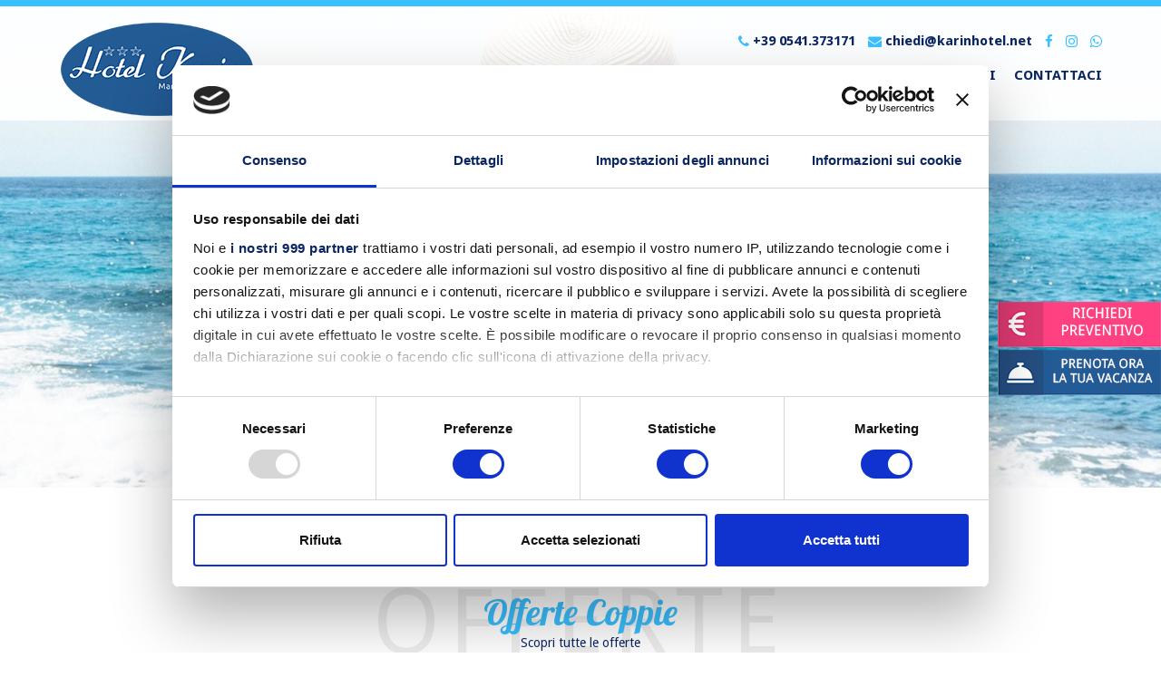

--- FILE ---
content_type: text/html; charset=UTF-8
request_url: https://www.hotelkarin.it/offerte_coppie.php
body_size: 5562
content:
<!DOCTYPE html>
<html lang="it">
  <head>
    <title>Offerte Coppie</title>
    <meta name="google-site-verification" content="-L3D9naOLNXkT5HqgiHNW0wUmkN12w_OII4VaAXUrBE">
    <meta name="description" content="Le nostre migliori proposte per la tua vacanza&amp;nbsp;a Rimini in Hotel 3 stelle.">
        <meta name="viewport" content="width=device-width, initial-scale=1">
    <meta http-equiv="X-UA-Compatible" content="IE=edge">
    <meta http-equiv="content-type" content="text/html; charset=utf-8">
        <meta name="generator" content="Gestionale Hotel by Pianetaitalia.com - Rimini - Italy">
    <link rel="stylesheet" type="text/css" href="/style/style.css">
    <script type="text/javascript" src="/js/jquery.js"></script>
    <link rel="stylesheet" href="/libs/bootstrap/css/bootstrap.min.css">
    <link rel="stylesheet" href="/libs/bootstrap-xl/bootstrap-xl.css">
    <link type="text/css" rel="stylesheet" href="/libs/animate/animate.css">
    <link type="text/css" rel="stylesheet" href="/libs/hover/hover-min.css">
    <link type="text/css" rel="stylesheet" href="/libs/imagehover/imagehover.min.css">
    <link rel="stylesheet" type="text/css" href="/libs/font-awesome/css/font-awesome.css" />
    <link rel="stylesheet" type="text/css" href="https://cdnjs.cloudflare.com/ajax/libs/flexslider/2.7.2/flexslider.min.css" />
    <link type="text/css" rel="stylesheet" href="/addon/owl-carousel/owl.carousel.css">
    <link type="text/css" rel="stylesheet" href="/addon/owl-carousel/owl.theme.css">
    <link rel="stylesheet" href="/addon/owl-carousel/owl.transitions.css">
    <link rel="stylesheet" href="/addon/magnificpopup/magnific-popup.css"/>
    <link rel="stylesheet" href="/addon/zebra_datepicker/css/bootstrap.css" type="text/css">
        <link href="https://fonts.googleapis.com/css?family=Droid+Sans:400,700%7CLobster" rel="stylesheet">
    <!--[if lt IE 9]>
    <script type="text/javascript" src="http://html5shiv.googlecode.com/svn/trunk/html5.js"></script>
    <script type="text/javascript" src="//cdnjs.cloudflare.com/ajax/libs/respond.js/1.4.2/respond.js"></script>
    <![endif]-->
        <!-- Google Tag Manager -->
    <script>(function(w,d,s,l,i){w[l]=w[l]||[];w[l].push({'gtm.start':
    new Date().getTime(),event:'gtm.js'});var f=d.getElementsByTagName(s)[0],
    j=d.createElement(s),dl=l!='dataLayer'?'&l='+l:'';j.async=true;j.src=
    'https://www.googletagmanager.com/gtm.js?id='+i+dl;f.parentNode.insertBefore(j,f);
    })(window,document,'script','dataLayer','GTM-NQL8KG3Q');</script>
    <!-- End Google Tag Manager -->
    <script src='https://www.google.com/recaptcha/api.js?render=6Ld6daYUAAAAAL-koJKKBFaEJjdAqvzaaWWTr3Y2'></script>
  </head>
  <body>
    <!-- Google Tag Manager (noscript) -->
    <noscript><iframe src="https://www.googletagmanager.com/ns.html?id=GTM-NQL8KG3Q" height="0" width="0" style="display:none;visibility:hidden"></iframe></noscript>
    <!-- End Google Tag Manager (noscript) -->
    <div id="loader-wrapper">
      <section class="wrapper">
        <div class="spinner">
          <i></i>
          <i></i>
          <i></i>
          <i></i>
          <i></i>
          <i></i>
          <i></i>
        </div>
      </section>
    </div>
        <header>
      <div class="top">
        <div class="container">
          <div class="row">
            <div class="col-sm-3 hidden-xs">
              <div class="logo">
                <a href="/" title="homepage"><img class="img-responsive" src="/img/logo.png" alt="logo_hotelkarin"></a>
              </div>
            </div>
            <div class="col-sm-9">
              <div class="row">
                <div class="container-fluid text-right">
                  <ul class="list-inline top-contact hidden-xs">
                    <li><a href="tel:+390541373171" title="telefono" target="_blank" onclick="gtag('event', 'click', {'event_category': 'Telefono','event_label': 'Click telefono top sito'});"><i class="fa fa-phone" aria-hidden="true"></i> +39 0541.373171 </a></li>
                    <li><a href="mailto:chiedi@karinhotel.net" title="email" onclick="gtag('event', 'click', {'event_category': 'Email','event_label': 'Click email top sito'});"><i class="fa fa-envelope" aria-hidden="true"></i> chiedi@karinhotel.net</a></li>
                    <li><a href="https://www.facebook.com/HotelKarinRimini" title="Facebook" target="_blank" rel="noopener"><i class="fa fa-facebook" aria-hidden="true"></i></a></li>
                    <li><a href="https://www.instagram.com/hotelkarinrimini/" title="Instagram" target="_blank" rel="noopener"><i class="fa fa-instagram" aria-hidden="true"></i></a></li>
                    <li><a href="tel:3534074426" title="cellulare" target="_blank"><i class="fa fa-whatsapp" aria-hidden="true"></i></a></li>
                    <!--<li class="langs dropdown active">
                      <a href="#" class="dropdown-toggle"><span>it <i class="fa fa-angle-down hidden-xs"></i></span></a>
                      <ul class="dropdown-menu">
                                              <li><a href="#" title="de">de</a></li>
                                                <li><a href="#" title="fr">fr</a></li>
                                                <li><a href="#" title="en">en</a></li>
                                              </ul>
                    </li>-->
                  </ul>
                </div>
              </div>
              <div class="row">
                <nav class="navbar navbar-default navbar-right">
                  <div class="navbar-header">
                    <button type="button" class="navbar-toggle collapsed" data-toggle="collapse" data-target="#navbar-collapse">
                      <span class="sr-only">Toggle navigation</span>
                      <i class="fa fa-bars fa-lg" aria-hidden="true"></i>
                    </button>
                    <div class="navbar-brand">
                      <!--<ul class="list-inline lang-mobile">
                                                <li class="active"><a href="#" title="it">it</a></li>
                                                <li><a href="https://www.hotelkarin.it/de" title="de">de</a></li>
                                                <li><a href="https://www.hotelkarin.it/fr" title="fr">fr</a></li>
                                                <li><a href="https://www.hotelkarin.it/en" title="en">en</a></li>
                                              </ul>-->
                    </div>
                  </div>
                  <div class="collapse navbar-collapse" id="navbar-collapse">
                    <ul class="nav navbar-nav">
                      <li id="d1"><a  href="/" title="Home"><span>Home</span></a></li><li class="dropdown" id="d91"><a  href="#" class="dropdown-toggle" title="Hotel"><span>Hotel <i class="fa fa-angle-down hidden-xs"></i></span></a><i class="show-child fa fa-angle-right visible-xs"></i><ul class="dropdown-menu">
<li><a  href="/bar_e_ristorante.php" title="Bar e ristorante"><span>Bar e ristorante</span></a></li><li><a  href="/servizi_per_bambini_e_mini_club.php" title="Servizi per Bambini "><span>Servizi per Bambini </span></a></li><li><a  href="/spiaggia_convenzionata.php" title="Hotel Rimini con Spiaggia Convenzionata"><span>Hotel Rimini con Spiaggia Convenzionata</span></a></li><li><a  href="/vacanze_in_hotel_3_stelle_rimini_over_60.php" title="Vacanze per over 60 "><span>Vacanze per over 60 </span></a></li><li><a  href="/dicono_di_noi.php" title="Dicono di noi"><span>Dicono di noi</span></a></li><li><a  href="/vacanze_per_coppie_a_rimini_in_hotel_3_stelle.php" title="Vacanze per coppie"><span>Vacanze per coppie</span></a></li></ul>
</li><li id="d114"><a  href="/camere.php" title="Camere"><span>Camere</span></a></li><li class="dropdown" id="d92"><a  href="#" class="dropdown-toggle" title="Offerte"><span>Offerte <i class="fa fa-angle-down hidden-xs"></i></span></a><i class="show-child fa fa-angle-right visible-xs"></i><ul class="dropdown-menu">
<li><a href="/offerte_lastminute.php" title="Offerte lastminute">Offerte lastminute</a></li><li><a href="/offerte_per_famiglie.php" title="Offerte per famiglie">Offerte per famiglie</a></li><li><a href="/offerte_parchi.php" title="Offerte parchi">Offerte parchi</a></li><li><a href="/offerte_eventi.php" title="Offerte eventi">Offerte eventi</a></li><li><a href="/offerte_senior.php" title="Offerte Senior">Offerte Senior</a></li><li class="active"><a href="/offerte_coppie.php" title="Offerte Coppie">Offerte Coppie</a></li></ul>
</li><li id="d94"><a  href="/listino.php" title="Listino"><span>Listino</span></a></li><li id="d93"><a  href="/acquascivoli_gratuiti.php" title="Acquascivoli gratuiti"><span>Acquascivoli gratuiti</span></a></li><li id="d96"><a  href="/contattaci.php" title="Contattaci"><span>Contattaci</span></a></li>                    </ul>

                    <script type="text/javascript">
                      $(function(){

                        var is_mobile = false;

                        function bindNavbar() {
                          if ($(window).width() > 767)
                          {
                            if(is_mobile)
                            {
                              $(".navbar-toggle").addClass("collapsed").attr("aria-expanded","false");
                              $("#navbar-collapse").removeClass("in").attr("aria-expanded","false");
                              $(".dropdown").removeClass("open");
                              $(".show-child").removeClass("fa-angle-down").addClass("fa-angle-right");
                              is_mobile = false;
                            }
                          }
                          else
                            is_mobile = true;
                        }

                        $(".dropdown-toggle , .show-child").click(function(event) {
                          $(this).parent().find(".show-child").toggleClass("fa-angle-right fa-angle-down");
                          $(this).parent().toggleClass("open");
                          return false;
                        });

                        $(window).resize(function() {
                          bindNavbar();
                        });

                        bindNavbar();

                                                    //$(".nav > li").removeClass("active");
                            $("#d92").addClass("active");
                          
                      });
                    </script>
                  </div>
                </nav>
              </div>
            </div>
          </div>
        </div>
      </div>
      <div class="visible-xs"><img class="img-responsive" src="/data/top_mobile.jpg" alt="top_mobile"></div>
      <div class="clearfix"></div>
      
      <div class="flexslider hidden-xs">
        <ul class="slides">
                    <li>
            <img class="img" src="https://www.hotelkarin.it/thumb_cache/_img_strutt_p359_jpg_h_2000_840.jpg" alt="359" />
                      </li>
                   </ul>
      </div>
      <script type="text/javascript">
        $(function(){
          $('.flexslider').flexslider({
            animation: "fade",
            slideshowSpeed: 7000,
            animationDuration: 600,
            directionNav: true,
            controlNav: false
          });
        });
      </script>
      
      
    </header>



  
  <div class="section">
    <div class="divider"></div>
    <div class="container">
      <div class="row">
        <div class="col-xs-10 col-xs-offset-1 col-sm-8 col-sm-offset-2 text-center">
          <h1 class="title">Offerte Coppie</h1>
          <span class="sub">Offerte</span>
          <div class="text">Scopri tutte le offerte</div>
          <div class="text-page">Le nostre migliori proposte per la tua vacanza<strong>&nbsp;a Rimini</strong> in Hotel 3 stelle.</div>
        </div>
      </div>
    </div>
  </div>

  
  <div class="page">
    <div class="container">
      <div class="row">
        <div class="isnot-table-row">
          <div class="col-sm-6 col-lg-4">
            <ul class="list-unstyled offercat hidden-xs">
  <li><h3>Offerte</h3></li>
    <li><a href="/offerte_lastminute.php" title="Offerte lastminute">Offerte lastminute <i class="fa fa-lg fa-caret-right" aria-hidden="true"></i></a></li>
    <li><a href="/offerte_per_famiglie.php" title="Offerte per famiglie">Offerte per famiglie <i class="fa fa-lg fa-caret-right" aria-hidden="true"></i></a></li>
    <li><a href="/offerte_parchi.php" title="Offerte parchi">Offerte parchi <i class="fa fa-lg fa-caret-right" aria-hidden="true"></i></a></li>
    <li><a href="/offerte_eventi.php" title="Offerte eventi">Offerte eventi <i class="fa fa-lg fa-caret-right" aria-hidden="true"></i></a></li>
    <li><a href="/offerte_senior.php" title="Offerte Senior">Offerte Senior <i class="fa fa-lg fa-caret-right" aria-hidden="true"></i></a></li>
    <li class="active"><a href="/offerte_coppie.php" title="Offerte Coppie">Offerte Coppie <i class="fa fa-lg fa-caret-right" aria-hidden="true"></i></a></li>
  </ul>
          </div>
                  </div>
      </div>
          </div>
  </div>

  <div class="newsletter">
  <div class="container">
    <form class="nl_form" name="oemProSubscription" method="post" action="https://newsletter.advmailer.it/subscribe.php">
            <input name="FormValue_MailListIDs[]" value="585" type="hidden">
      <input name="FormValue_SuccessScreenID" value="MjY%3D" type="hidden">
      <input name="FormValue_FailureScreenID" value="Mjg%3D" type="hidden">
      <input name="FormValue_CustomFieldIDs" value="" type="hidden">
      <div class="row">
        <div class="col-md-3">
          <div class="offset">
            <h4>Iscriviti alla newsletter</h4>
            <p>e approfitta di fantastiche offerte!</p>
          </div>
        </div>
        <div class="col-sm-6 col-md-3">
          <div class="form-group">
            <input name="nome_newsletter" type="text" class="form-control" placeholder="Nome e cognome">
          </div>
        </div>
        <div class="col-sm-6 col-md-3">
          <div class="form-group">
            <input name="FormValue_Email" type="text" class="form-control" placeholder="Email">
          </div>
        </div>
        <div class="col-md-3">
          <div class="checkbox">
            <label>
              <input name="privacy" type="checkbox"> <span>Acconsento al trattamento dei dati</span> <a href="https://www.iubenda.com/privacy-policy/8133930" title="Privacy"><span class="text-uppercase">(LINK)</span></a>
            </label>
          </div>
          <button id="subscribe" class="btn btn-primary btn-block">Iscriviti ora</button>
        </div>
        <div class="clearfix"></div>
      </div>
    </form>
    <script type="text/javascript">
      $(function(){
        $(".nl_form").validate({
           ignore: "",
           rules: {
             FormValue_Email: "required",
             privacy: "required"
           },
           messages: {
             FormValue_Email: "",
             privacy: "**"
           },
           submitHandler: function (form) {
             gtag('event', 'click', {'event_category': 'Newsletter','event_label': 'Iscrizione newsletter'});
             form.submit();
           },
           errorClass: "req"
        });        
      })
    </script>
  </div>
</div>

  <footer>
        <div class="btn-dx-wrapper">
      <div class="btn-request-info">
       <a id="btn-quote" href="https://hotelautomationcloud.lasersoft.it/hotel_04444040408_0/stay-request-customer" title="Richiesta Preventivo" target="_blank"><img src="/img/btn-preventivo.jpg" alt="Richiesta Preventivo"></a>
      </div>
      <div class="btn-booking">
        <a id="btn-booking" href="https://hotelautomationcloud.lasersoft.it/hotel_04444040408_0/booking-engine" title="Prenota la tua vacanza" target="_blank"><img src="/img/btn-booking.jpg" alt="Prenota online"></a>
      </div>
    </div>
    
    <div class="gallery-footer popup-media-gallery">
          <div class="item_grid">
        <a href="https://www.hotelkarin.it/img_strutt/20.jpg" title="">
          <span class="overlay"></span>
          <img class="img-responsive" src="https://www.hotelkarin.it/thumb_cache/_img_strutt_20_jpg_q_500.jpg" alt="img_gal20">
        </a>
      </div>
            <div class="item_grid">
        <a href="https://www.hotelkarin.it/img_strutt/8.jpg" title="">
          <span class="overlay"></span>
          <img class="img-responsive" src="https://www.hotelkarin.it/thumb_cache/_img_strutt_8_jpg_q_500.jpg" alt="img_gal8">
        </a>
      </div>
            <div class="item_grid">
        <a href="https://www.hotelkarin.it/img_strutt/33.jpg" title="">
          <span class="overlay"></span>
          <img class="img-responsive" src="https://www.hotelkarin.it/thumb_cache/_img_strutt_33_jpg_q_500.jpg" alt="img_gal33">
        </a>
      </div>
            <div class="item_grid">
        <a href="https://www.hotelkarin.it/img_strutt/10.jpg" title="">
          <span class="overlay"></span>
          <img class="img-responsive" src="https://www.hotelkarin.it/thumb_cache/_img_strutt_10_jpg_q_500.jpg" alt="img_gal10">
        </a>
      </div>
            <div class="item_grid">
        <a href="https://www.hotelkarin.it/img_strutt/14.jpg" title="">
          <span class="overlay"></span>
          <img class="img-responsive" src="https://www.hotelkarin.it/thumb_cache/_img_strutt_14_jpg_q_500.jpg" alt="img_gal14">
        </a>
      </div>
            <div class="item_grid">
        <a href="https://www.hotelkarin.it/img_strutt/9.jpg" title="">
          <span class="overlay"></span>
          <img class="img-responsive" src="https://www.hotelkarin.it/thumb_cache/_img_strutt_9_jpg_q_500.jpg" alt="img_gal9">
        </a>
      </div>
            <div class="item_grid">
        <a href="https://www.hotelkarin.it/img_strutt/11.jpg" title="">
          <span class="overlay"></span>
          <img class="img-responsive" src="https://www.hotelkarin.it/thumb_cache/_img_strutt_11_jpg_q_500.jpg" alt="img_gal11">
        </a>
      </div>
            <div class="item_grid">
        <a href="https://www.hotelkarin.it/img_strutt/29.jpg" title="">
          <span class="overlay"></span>
          <img class="img-responsive" src="https://www.hotelkarin.it/thumb_cache/_img_strutt_29_jpg_q_500.jpg" alt="img_gal29">
        </a>
      </div>
            <div class="item_grid">
        <a href="https://www.hotelkarin.it/img_strutt/25.jpg" title="">
          <span class="overlay"></span>
          <img class="img-responsive" src="https://www.hotelkarin.it/thumb_cache/_img_strutt_25_jpg_q_500.jpg" alt="img_gal25">
        </a>
      </div>
            <div class="item_grid">
        <a href="https://www.hotelkarin.it/img_strutt/23.jpg" title="">
          <span class="overlay"></span>
          <img class="img-responsive" src="https://www.hotelkarin.it/thumb_cache/_img_strutt_23_jpg_q_500.jpg" alt="img_gal23">
        </a>
      </div>
            <div class="item_grid">
        <a href="https://www.hotelkarin.it/img_strutt/22.jpg" title="">
          <span class="overlay"></span>
          <img class="img-responsive" src="https://www.hotelkarin.it/thumb_cache/_img_strutt_22_jpg_q_500.jpg" alt="img_gal22">
        </a>
      </div>
            <div class="item_grid">
        <a href="https://www.hotelkarin.it/img_strutt/18.jpg" title="">
          <span class="overlay"></span>
          <img class="img-responsive" src="https://www.hotelkarin.it/thumb_cache/_img_strutt_18_jpg_q_500.jpg" alt="img_gal18">
        </a>
      </div>
            <div class="item_grid">
        <a href="https://www.hotelkarin.it/img_strutt/34.jpg" title="">
          <span class="overlay"></span>
          <img class="img-responsive" src="https://www.hotelkarin.it/thumb_cache/_img_strutt_34_jpg_q_500.jpg" alt="img_gal34">
        </a>
      </div>
            <div class="item_grid">
        <a href="https://www.hotelkarin.it/img_strutt/16.jpg" title="">
          <span class="overlay"></span>
          <img class="img-responsive" src="https://www.hotelkarin.it/thumb_cache/_img_strutt_16_jpg_q_500.jpg" alt="img_gal16">
        </a>
      </div>
            <div class="item_grid">
        <a href="https://www.hotelkarin.it/img_strutt/21.jpg" title="">
          <span class="overlay"></span>
          <img class="img-responsive" src="https://www.hotelkarin.it/thumb_cache/_img_strutt_21_jpg_q_500.jpg" alt="img_gal21">
        </a>
      </div>
          </div>
    <div class="powered">
      <div class="container">
        <div class="row">
          <div class="col-sm-5">
            <strong>Hotel Karin</strong> *** P.Iva 04652160401            - CIR 099014-AL-00246
            - <a href="https://www.iubenda.com/privacy-policy/8133930" title="privacy policy" target="_blank" rel="noopener">Privacy Policy</a>
            - <a href="cookie_policy.php" title="cookie policy" target="_blank" rel="noopener">Cookie Policy</a>
            - <a href="https://www.iubenda.com/termini-e-condizioni/8133930" title="termini e condizioni" target="_blank" rel="noopener">Termini e condizioni</a>
          </div>
          <div class="col-sm-2 text-center">
            <ul class="list-inline bottom-contact">
              <li><a href="https://www.facebook.com/HotelKarinRimini" title="Facebook" target="_blank" rel="noopener"><i class="fa fa-facebook" aria-hidden="true"></i></a></li>
              <li><a href="https://www.instagram.com/hotelkarinrimini/" title="Instagram" target="_blank" rel="noopener"><i class="fa fa-instagram" aria-hidden="true"></i></a></li>
              <li><a href="tel:3534074426" title="cellulare" target="_blank" onclick="gtag('event', 'click', {'event_category': 'Whatsapp','event_label': 'Click whatsapp coda sito'});"><i class="fa fa-whatsapp" aria-hidden="true"></i></a></li>
            </ul>
          </div>
          <div class="col-sm-5 text-right">
            <a title="Siti Internet Rimini" target="_blank" href="http://www.pianetaitalia.com" rel="noopener">Siti internet Hotel</a> by Pianetaitalia.com
          </div>
        </div>
      </div>
    </div>
  </footer>
  <script type="text/javascript">
  $(function(){
    grecaptcha.ready(function() {
      grecaptcha.execute('6Ld6daYUAAAAAL-koJKKBFaEJjdAqvzaaWWTr3Y2', {action: 'action_name'})
      .then(function(token) {
         $("#g-recaptcha-response").val(token);
      });
    });

    /*$(".btn-request-info").click(function() {
      /*$("#name").val("");
      $("#surname").val("");
      $("#email").val("");
      $("#cellulare").val("");
      $("#from_date").val("");
      $("#to_date").val("");
      $("#adults_number").val("");
      $("#children_number").val("");
      $("#treatment").val("");
      $(".age_children").addClass("hidden");
      $("#note").val("");
      $(".wrapper-age").empty();
      $(".form-control").removeClass("error");

      $('#request_info').modal('show');
      return false;
    });*/

    $(document).on('change', '#children_number', function(){
      $(".bc").remove();
      if($(this).val() != "")
      {
       $(".age_children").removeClass("hidden");
       c_number = $(this).val() <= limit ? $(this).val() : limit;
       for (c = 1; c <= c_number; c++)
       {
        var input = $('<div class="col-xs-3 bc"><input type="text" class="form-control required digits" maxlength="2" name="children_age['+c+']" id="number_age_b'+c+'" placeholder="Età b' + c + '"></div>');
        $(".wrapper-age").append(input);
       }
      }
      else
       $(".age_children").addClass("hidden");
    });

    var limit = 6;
    $.validator.messages.required = '';
    $.validator.addMethod('minStrict', function (value, el) {
        return value > 0;
    });
    $("#frm_rich_info").validate({
      rules: {
        name: "required",
        email: "required email",
        cellulare: "required",
        treatment: "required",
        from_date : "required dateITA",
        to_date : "required dateITA",
        adults_number: "required number minStrict"
      },
      messages: {
        name: "",
        email: "",
        cellulare: "",
        treatment: "",
        from : "",
        to : "",
        adults_number: ""
      },
      errorClass: "error",
      errorPlacement: function (error, element) {
        $(element).addClass('error');
      },
      highlight: function (element) {
        $(element).addClass("error");
      },
      unhighlight: function (element) {
        $(element).removeClass("error");
      },
      submitHandler: function(form) {
        form.submit();
      }
    });

    $('.from_date').Zebra_DatePicker({
      format: 'd/m/Y',
      direction: true,
      readonly_element: false,
      show_clear_date: false,
      show_icon:false,
      pair: $('.to'),
      'days': ['Domenica', 'Lunedì', 'Martedì', 'Mercoledì', 'Giovedì', 'Venerdì', 'Sabato'],
      'months': ['Gennaio', 'Febbraio', 'Marzo', 'Aprile', 'Maggio', 'Giugno', 'Luglio', 'Agosto', 'Settembre', 'Ottobre', 'Novembre', 'Dicembre'],
      'show_select_today':'Oggi'
    });
    $('.to_date').Zebra_DatePicker({
      format: 'd/m/Y',
      direction: true,
      readonly_element: false,
      show_clear_date: false,
      show_icon:false,
      'days': ['Domenica', 'Lunedì', 'Martedì', 'Mercoledì', 'Giovedì', 'Venerdì', 'Sabato'],
      'months': ['Gennaio', 'Febbraio', 'Marzo', 'Aprile', 'Maggio', 'Giugno', 'Luglio', 'Agosto', 'Settembre', 'Ottobre', 'Novembre', 'Dicembre'],
      'show_select_today':'Oggi'
    });
  })
  </script>

  <script type="text/javascript" src="/js/utils.js"></script>
  <script type="text/javascript" src="/js/jquery.validate.min.js"></script>
  <script type="text/javascript" src="/js/jquery.validate.workaround.js"></script>
  <script type="text/javascript" src="/js/jquery.form.min.js"></script>
  <script type="text/javascript" src="/js/jquery.cookie.js"></script>
  <script src="/libs/bootstrap/js/bootstrap.min.js"></script>
  <script type="text/javascript" src="https://cdnjs.cloudflare.com/ajax/libs/flexslider/2.7.2/jquery.flexslider.min.js"></script>
  <script type="text/javascript" src="/addon/owl-carousel/owl.carousel.min.js"></script>
  <script type="text/javascript" src="/addon/fitvids/jquery.fitvids.js"></script>
  <script type="text/javascript" src="/addon/magnificpopup/jquery.magnific-popup.min.js"></script>
  <script type="text/javascript" src="/addon/zebra_datepicker/js/zebra_datepicker.js"></script>
  <script type="text/javascript" src="/js/app.js"></script>
  </body>
</html>


--- FILE ---
content_type: text/html; charset=utf-8
request_url: https://www.google.com/recaptcha/api2/anchor?ar=1&k=6Ld6daYUAAAAAL-koJKKBFaEJjdAqvzaaWWTr3Y2&co=aHR0cHM6Ly93d3cuaG90ZWxrYXJpbi5pdDo0NDM.&hl=en&v=PoyoqOPhxBO7pBk68S4YbpHZ&size=invisible&anchor-ms=20000&execute-ms=30000&cb=ttxkmmbkqgv
body_size: 48736
content:
<!DOCTYPE HTML><html dir="ltr" lang="en"><head><meta http-equiv="Content-Type" content="text/html; charset=UTF-8">
<meta http-equiv="X-UA-Compatible" content="IE=edge">
<title>reCAPTCHA</title>
<style type="text/css">
/* cyrillic-ext */
@font-face {
  font-family: 'Roboto';
  font-style: normal;
  font-weight: 400;
  font-stretch: 100%;
  src: url(//fonts.gstatic.com/s/roboto/v48/KFO7CnqEu92Fr1ME7kSn66aGLdTylUAMa3GUBHMdazTgWw.woff2) format('woff2');
  unicode-range: U+0460-052F, U+1C80-1C8A, U+20B4, U+2DE0-2DFF, U+A640-A69F, U+FE2E-FE2F;
}
/* cyrillic */
@font-face {
  font-family: 'Roboto';
  font-style: normal;
  font-weight: 400;
  font-stretch: 100%;
  src: url(//fonts.gstatic.com/s/roboto/v48/KFO7CnqEu92Fr1ME7kSn66aGLdTylUAMa3iUBHMdazTgWw.woff2) format('woff2');
  unicode-range: U+0301, U+0400-045F, U+0490-0491, U+04B0-04B1, U+2116;
}
/* greek-ext */
@font-face {
  font-family: 'Roboto';
  font-style: normal;
  font-weight: 400;
  font-stretch: 100%;
  src: url(//fonts.gstatic.com/s/roboto/v48/KFO7CnqEu92Fr1ME7kSn66aGLdTylUAMa3CUBHMdazTgWw.woff2) format('woff2');
  unicode-range: U+1F00-1FFF;
}
/* greek */
@font-face {
  font-family: 'Roboto';
  font-style: normal;
  font-weight: 400;
  font-stretch: 100%;
  src: url(//fonts.gstatic.com/s/roboto/v48/KFO7CnqEu92Fr1ME7kSn66aGLdTylUAMa3-UBHMdazTgWw.woff2) format('woff2');
  unicode-range: U+0370-0377, U+037A-037F, U+0384-038A, U+038C, U+038E-03A1, U+03A3-03FF;
}
/* math */
@font-face {
  font-family: 'Roboto';
  font-style: normal;
  font-weight: 400;
  font-stretch: 100%;
  src: url(//fonts.gstatic.com/s/roboto/v48/KFO7CnqEu92Fr1ME7kSn66aGLdTylUAMawCUBHMdazTgWw.woff2) format('woff2');
  unicode-range: U+0302-0303, U+0305, U+0307-0308, U+0310, U+0312, U+0315, U+031A, U+0326-0327, U+032C, U+032F-0330, U+0332-0333, U+0338, U+033A, U+0346, U+034D, U+0391-03A1, U+03A3-03A9, U+03B1-03C9, U+03D1, U+03D5-03D6, U+03F0-03F1, U+03F4-03F5, U+2016-2017, U+2034-2038, U+203C, U+2040, U+2043, U+2047, U+2050, U+2057, U+205F, U+2070-2071, U+2074-208E, U+2090-209C, U+20D0-20DC, U+20E1, U+20E5-20EF, U+2100-2112, U+2114-2115, U+2117-2121, U+2123-214F, U+2190, U+2192, U+2194-21AE, U+21B0-21E5, U+21F1-21F2, U+21F4-2211, U+2213-2214, U+2216-22FF, U+2308-230B, U+2310, U+2319, U+231C-2321, U+2336-237A, U+237C, U+2395, U+239B-23B7, U+23D0, U+23DC-23E1, U+2474-2475, U+25AF, U+25B3, U+25B7, U+25BD, U+25C1, U+25CA, U+25CC, U+25FB, U+266D-266F, U+27C0-27FF, U+2900-2AFF, U+2B0E-2B11, U+2B30-2B4C, U+2BFE, U+3030, U+FF5B, U+FF5D, U+1D400-1D7FF, U+1EE00-1EEFF;
}
/* symbols */
@font-face {
  font-family: 'Roboto';
  font-style: normal;
  font-weight: 400;
  font-stretch: 100%;
  src: url(//fonts.gstatic.com/s/roboto/v48/KFO7CnqEu92Fr1ME7kSn66aGLdTylUAMaxKUBHMdazTgWw.woff2) format('woff2');
  unicode-range: U+0001-000C, U+000E-001F, U+007F-009F, U+20DD-20E0, U+20E2-20E4, U+2150-218F, U+2190, U+2192, U+2194-2199, U+21AF, U+21E6-21F0, U+21F3, U+2218-2219, U+2299, U+22C4-22C6, U+2300-243F, U+2440-244A, U+2460-24FF, U+25A0-27BF, U+2800-28FF, U+2921-2922, U+2981, U+29BF, U+29EB, U+2B00-2BFF, U+4DC0-4DFF, U+FFF9-FFFB, U+10140-1018E, U+10190-1019C, U+101A0, U+101D0-101FD, U+102E0-102FB, U+10E60-10E7E, U+1D2C0-1D2D3, U+1D2E0-1D37F, U+1F000-1F0FF, U+1F100-1F1AD, U+1F1E6-1F1FF, U+1F30D-1F30F, U+1F315, U+1F31C, U+1F31E, U+1F320-1F32C, U+1F336, U+1F378, U+1F37D, U+1F382, U+1F393-1F39F, U+1F3A7-1F3A8, U+1F3AC-1F3AF, U+1F3C2, U+1F3C4-1F3C6, U+1F3CA-1F3CE, U+1F3D4-1F3E0, U+1F3ED, U+1F3F1-1F3F3, U+1F3F5-1F3F7, U+1F408, U+1F415, U+1F41F, U+1F426, U+1F43F, U+1F441-1F442, U+1F444, U+1F446-1F449, U+1F44C-1F44E, U+1F453, U+1F46A, U+1F47D, U+1F4A3, U+1F4B0, U+1F4B3, U+1F4B9, U+1F4BB, U+1F4BF, U+1F4C8-1F4CB, U+1F4D6, U+1F4DA, U+1F4DF, U+1F4E3-1F4E6, U+1F4EA-1F4ED, U+1F4F7, U+1F4F9-1F4FB, U+1F4FD-1F4FE, U+1F503, U+1F507-1F50B, U+1F50D, U+1F512-1F513, U+1F53E-1F54A, U+1F54F-1F5FA, U+1F610, U+1F650-1F67F, U+1F687, U+1F68D, U+1F691, U+1F694, U+1F698, U+1F6AD, U+1F6B2, U+1F6B9-1F6BA, U+1F6BC, U+1F6C6-1F6CF, U+1F6D3-1F6D7, U+1F6E0-1F6EA, U+1F6F0-1F6F3, U+1F6F7-1F6FC, U+1F700-1F7FF, U+1F800-1F80B, U+1F810-1F847, U+1F850-1F859, U+1F860-1F887, U+1F890-1F8AD, U+1F8B0-1F8BB, U+1F8C0-1F8C1, U+1F900-1F90B, U+1F93B, U+1F946, U+1F984, U+1F996, U+1F9E9, U+1FA00-1FA6F, U+1FA70-1FA7C, U+1FA80-1FA89, U+1FA8F-1FAC6, U+1FACE-1FADC, U+1FADF-1FAE9, U+1FAF0-1FAF8, U+1FB00-1FBFF;
}
/* vietnamese */
@font-face {
  font-family: 'Roboto';
  font-style: normal;
  font-weight: 400;
  font-stretch: 100%;
  src: url(//fonts.gstatic.com/s/roboto/v48/KFO7CnqEu92Fr1ME7kSn66aGLdTylUAMa3OUBHMdazTgWw.woff2) format('woff2');
  unicode-range: U+0102-0103, U+0110-0111, U+0128-0129, U+0168-0169, U+01A0-01A1, U+01AF-01B0, U+0300-0301, U+0303-0304, U+0308-0309, U+0323, U+0329, U+1EA0-1EF9, U+20AB;
}
/* latin-ext */
@font-face {
  font-family: 'Roboto';
  font-style: normal;
  font-weight: 400;
  font-stretch: 100%;
  src: url(//fonts.gstatic.com/s/roboto/v48/KFO7CnqEu92Fr1ME7kSn66aGLdTylUAMa3KUBHMdazTgWw.woff2) format('woff2');
  unicode-range: U+0100-02BA, U+02BD-02C5, U+02C7-02CC, U+02CE-02D7, U+02DD-02FF, U+0304, U+0308, U+0329, U+1D00-1DBF, U+1E00-1E9F, U+1EF2-1EFF, U+2020, U+20A0-20AB, U+20AD-20C0, U+2113, U+2C60-2C7F, U+A720-A7FF;
}
/* latin */
@font-face {
  font-family: 'Roboto';
  font-style: normal;
  font-weight: 400;
  font-stretch: 100%;
  src: url(//fonts.gstatic.com/s/roboto/v48/KFO7CnqEu92Fr1ME7kSn66aGLdTylUAMa3yUBHMdazQ.woff2) format('woff2');
  unicode-range: U+0000-00FF, U+0131, U+0152-0153, U+02BB-02BC, U+02C6, U+02DA, U+02DC, U+0304, U+0308, U+0329, U+2000-206F, U+20AC, U+2122, U+2191, U+2193, U+2212, U+2215, U+FEFF, U+FFFD;
}
/* cyrillic-ext */
@font-face {
  font-family: 'Roboto';
  font-style: normal;
  font-weight: 500;
  font-stretch: 100%;
  src: url(//fonts.gstatic.com/s/roboto/v48/KFO7CnqEu92Fr1ME7kSn66aGLdTylUAMa3GUBHMdazTgWw.woff2) format('woff2');
  unicode-range: U+0460-052F, U+1C80-1C8A, U+20B4, U+2DE0-2DFF, U+A640-A69F, U+FE2E-FE2F;
}
/* cyrillic */
@font-face {
  font-family: 'Roboto';
  font-style: normal;
  font-weight: 500;
  font-stretch: 100%;
  src: url(//fonts.gstatic.com/s/roboto/v48/KFO7CnqEu92Fr1ME7kSn66aGLdTylUAMa3iUBHMdazTgWw.woff2) format('woff2');
  unicode-range: U+0301, U+0400-045F, U+0490-0491, U+04B0-04B1, U+2116;
}
/* greek-ext */
@font-face {
  font-family: 'Roboto';
  font-style: normal;
  font-weight: 500;
  font-stretch: 100%;
  src: url(//fonts.gstatic.com/s/roboto/v48/KFO7CnqEu92Fr1ME7kSn66aGLdTylUAMa3CUBHMdazTgWw.woff2) format('woff2');
  unicode-range: U+1F00-1FFF;
}
/* greek */
@font-face {
  font-family: 'Roboto';
  font-style: normal;
  font-weight: 500;
  font-stretch: 100%;
  src: url(//fonts.gstatic.com/s/roboto/v48/KFO7CnqEu92Fr1ME7kSn66aGLdTylUAMa3-UBHMdazTgWw.woff2) format('woff2');
  unicode-range: U+0370-0377, U+037A-037F, U+0384-038A, U+038C, U+038E-03A1, U+03A3-03FF;
}
/* math */
@font-face {
  font-family: 'Roboto';
  font-style: normal;
  font-weight: 500;
  font-stretch: 100%;
  src: url(//fonts.gstatic.com/s/roboto/v48/KFO7CnqEu92Fr1ME7kSn66aGLdTylUAMawCUBHMdazTgWw.woff2) format('woff2');
  unicode-range: U+0302-0303, U+0305, U+0307-0308, U+0310, U+0312, U+0315, U+031A, U+0326-0327, U+032C, U+032F-0330, U+0332-0333, U+0338, U+033A, U+0346, U+034D, U+0391-03A1, U+03A3-03A9, U+03B1-03C9, U+03D1, U+03D5-03D6, U+03F0-03F1, U+03F4-03F5, U+2016-2017, U+2034-2038, U+203C, U+2040, U+2043, U+2047, U+2050, U+2057, U+205F, U+2070-2071, U+2074-208E, U+2090-209C, U+20D0-20DC, U+20E1, U+20E5-20EF, U+2100-2112, U+2114-2115, U+2117-2121, U+2123-214F, U+2190, U+2192, U+2194-21AE, U+21B0-21E5, U+21F1-21F2, U+21F4-2211, U+2213-2214, U+2216-22FF, U+2308-230B, U+2310, U+2319, U+231C-2321, U+2336-237A, U+237C, U+2395, U+239B-23B7, U+23D0, U+23DC-23E1, U+2474-2475, U+25AF, U+25B3, U+25B7, U+25BD, U+25C1, U+25CA, U+25CC, U+25FB, U+266D-266F, U+27C0-27FF, U+2900-2AFF, U+2B0E-2B11, U+2B30-2B4C, U+2BFE, U+3030, U+FF5B, U+FF5D, U+1D400-1D7FF, U+1EE00-1EEFF;
}
/* symbols */
@font-face {
  font-family: 'Roboto';
  font-style: normal;
  font-weight: 500;
  font-stretch: 100%;
  src: url(//fonts.gstatic.com/s/roboto/v48/KFO7CnqEu92Fr1ME7kSn66aGLdTylUAMaxKUBHMdazTgWw.woff2) format('woff2');
  unicode-range: U+0001-000C, U+000E-001F, U+007F-009F, U+20DD-20E0, U+20E2-20E4, U+2150-218F, U+2190, U+2192, U+2194-2199, U+21AF, U+21E6-21F0, U+21F3, U+2218-2219, U+2299, U+22C4-22C6, U+2300-243F, U+2440-244A, U+2460-24FF, U+25A0-27BF, U+2800-28FF, U+2921-2922, U+2981, U+29BF, U+29EB, U+2B00-2BFF, U+4DC0-4DFF, U+FFF9-FFFB, U+10140-1018E, U+10190-1019C, U+101A0, U+101D0-101FD, U+102E0-102FB, U+10E60-10E7E, U+1D2C0-1D2D3, U+1D2E0-1D37F, U+1F000-1F0FF, U+1F100-1F1AD, U+1F1E6-1F1FF, U+1F30D-1F30F, U+1F315, U+1F31C, U+1F31E, U+1F320-1F32C, U+1F336, U+1F378, U+1F37D, U+1F382, U+1F393-1F39F, U+1F3A7-1F3A8, U+1F3AC-1F3AF, U+1F3C2, U+1F3C4-1F3C6, U+1F3CA-1F3CE, U+1F3D4-1F3E0, U+1F3ED, U+1F3F1-1F3F3, U+1F3F5-1F3F7, U+1F408, U+1F415, U+1F41F, U+1F426, U+1F43F, U+1F441-1F442, U+1F444, U+1F446-1F449, U+1F44C-1F44E, U+1F453, U+1F46A, U+1F47D, U+1F4A3, U+1F4B0, U+1F4B3, U+1F4B9, U+1F4BB, U+1F4BF, U+1F4C8-1F4CB, U+1F4D6, U+1F4DA, U+1F4DF, U+1F4E3-1F4E6, U+1F4EA-1F4ED, U+1F4F7, U+1F4F9-1F4FB, U+1F4FD-1F4FE, U+1F503, U+1F507-1F50B, U+1F50D, U+1F512-1F513, U+1F53E-1F54A, U+1F54F-1F5FA, U+1F610, U+1F650-1F67F, U+1F687, U+1F68D, U+1F691, U+1F694, U+1F698, U+1F6AD, U+1F6B2, U+1F6B9-1F6BA, U+1F6BC, U+1F6C6-1F6CF, U+1F6D3-1F6D7, U+1F6E0-1F6EA, U+1F6F0-1F6F3, U+1F6F7-1F6FC, U+1F700-1F7FF, U+1F800-1F80B, U+1F810-1F847, U+1F850-1F859, U+1F860-1F887, U+1F890-1F8AD, U+1F8B0-1F8BB, U+1F8C0-1F8C1, U+1F900-1F90B, U+1F93B, U+1F946, U+1F984, U+1F996, U+1F9E9, U+1FA00-1FA6F, U+1FA70-1FA7C, U+1FA80-1FA89, U+1FA8F-1FAC6, U+1FACE-1FADC, U+1FADF-1FAE9, U+1FAF0-1FAF8, U+1FB00-1FBFF;
}
/* vietnamese */
@font-face {
  font-family: 'Roboto';
  font-style: normal;
  font-weight: 500;
  font-stretch: 100%;
  src: url(//fonts.gstatic.com/s/roboto/v48/KFO7CnqEu92Fr1ME7kSn66aGLdTylUAMa3OUBHMdazTgWw.woff2) format('woff2');
  unicode-range: U+0102-0103, U+0110-0111, U+0128-0129, U+0168-0169, U+01A0-01A1, U+01AF-01B0, U+0300-0301, U+0303-0304, U+0308-0309, U+0323, U+0329, U+1EA0-1EF9, U+20AB;
}
/* latin-ext */
@font-face {
  font-family: 'Roboto';
  font-style: normal;
  font-weight: 500;
  font-stretch: 100%;
  src: url(//fonts.gstatic.com/s/roboto/v48/KFO7CnqEu92Fr1ME7kSn66aGLdTylUAMa3KUBHMdazTgWw.woff2) format('woff2');
  unicode-range: U+0100-02BA, U+02BD-02C5, U+02C7-02CC, U+02CE-02D7, U+02DD-02FF, U+0304, U+0308, U+0329, U+1D00-1DBF, U+1E00-1E9F, U+1EF2-1EFF, U+2020, U+20A0-20AB, U+20AD-20C0, U+2113, U+2C60-2C7F, U+A720-A7FF;
}
/* latin */
@font-face {
  font-family: 'Roboto';
  font-style: normal;
  font-weight: 500;
  font-stretch: 100%;
  src: url(//fonts.gstatic.com/s/roboto/v48/KFO7CnqEu92Fr1ME7kSn66aGLdTylUAMa3yUBHMdazQ.woff2) format('woff2');
  unicode-range: U+0000-00FF, U+0131, U+0152-0153, U+02BB-02BC, U+02C6, U+02DA, U+02DC, U+0304, U+0308, U+0329, U+2000-206F, U+20AC, U+2122, U+2191, U+2193, U+2212, U+2215, U+FEFF, U+FFFD;
}
/* cyrillic-ext */
@font-face {
  font-family: 'Roboto';
  font-style: normal;
  font-weight: 900;
  font-stretch: 100%;
  src: url(//fonts.gstatic.com/s/roboto/v48/KFO7CnqEu92Fr1ME7kSn66aGLdTylUAMa3GUBHMdazTgWw.woff2) format('woff2');
  unicode-range: U+0460-052F, U+1C80-1C8A, U+20B4, U+2DE0-2DFF, U+A640-A69F, U+FE2E-FE2F;
}
/* cyrillic */
@font-face {
  font-family: 'Roboto';
  font-style: normal;
  font-weight: 900;
  font-stretch: 100%;
  src: url(//fonts.gstatic.com/s/roboto/v48/KFO7CnqEu92Fr1ME7kSn66aGLdTylUAMa3iUBHMdazTgWw.woff2) format('woff2');
  unicode-range: U+0301, U+0400-045F, U+0490-0491, U+04B0-04B1, U+2116;
}
/* greek-ext */
@font-face {
  font-family: 'Roboto';
  font-style: normal;
  font-weight: 900;
  font-stretch: 100%;
  src: url(//fonts.gstatic.com/s/roboto/v48/KFO7CnqEu92Fr1ME7kSn66aGLdTylUAMa3CUBHMdazTgWw.woff2) format('woff2');
  unicode-range: U+1F00-1FFF;
}
/* greek */
@font-face {
  font-family: 'Roboto';
  font-style: normal;
  font-weight: 900;
  font-stretch: 100%;
  src: url(//fonts.gstatic.com/s/roboto/v48/KFO7CnqEu92Fr1ME7kSn66aGLdTylUAMa3-UBHMdazTgWw.woff2) format('woff2');
  unicode-range: U+0370-0377, U+037A-037F, U+0384-038A, U+038C, U+038E-03A1, U+03A3-03FF;
}
/* math */
@font-face {
  font-family: 'Roboto';
  font-style: normal;
  font-weight: 900;
  font-stretch: 100%;
  src: url(//fonts.gstatic.com/s/roboto/v48/KFO7CnqEu92Fr1ME7kSn66aGLdTylUAMawCUBHMdazTgWw.woff2) format('woff2');
  unicode-range: U+0302-0303, U+0305, U+0307-0308, U+0310, U+0312, U+0315, U+031A, U+0326-0327, U+032C, U+032F-0330, U+0332-0333, U+0338, U+033A, U+0346, U+034D, U+0391-03A1, U+03A3-03A9, U+03B1-03C9, U+03D1, U+03D5-03D6, U+03F0-03F1, U+03F4-03F5, U+2016-2017, U+2034-2038, U+203C, U+2040, U+2043, U+2047, U+2050, U+2057, U+205F, U+2070-2071, U+2074-208E, U+2090-209C, U+20D0-20DC, U+20E1, U+20E5-20EF, U+2100-2112, U+2114-2115, U+2117-2121, U+2123-214F, U+2190, U+2192, U+2194-21AE, U+21B0-21E5, U+21F1-21F2, U+21F4-2211, U+2213-2214, U+2216-22FF, U+2308-230B, U+2310, U+2319, U+231C-2321, U+2336-237A, U+237C, U+2395, U+239B-23B7, U+23D0, U+23DC-23E1, U+2474-2475, U+25AF, U+25B3, U+25B7, U+25BD, U+25C1, U+25CA, U+25CC, U+25FB, U+266D-266F, U+27C0-27FF, U+2900-2AFF, U+2B0E-2B11, U+2B30-2B4C, U+2BFE, U+3030, U+FF5B, U+FF5D, U+1D400-1D7FF, U+1EE00-1EEFF;
}
/* symbols */
@font-face {
  font-family: 'Roboto';
  font-style: normal;
  font-weight: 900;
  font-stretch: 100%;
  src: url(//fonts.gstatic.com/s/roboto/v48/KFO7CnqEu92Fr1ME7kSn66aGLdTylUAMaxKUBHMdazTgWw.woff2) format('woff2');
  unicode-range: U+0001-000C, U+000E-001F, U+007F-009F, U+20DD-20E0, U+20E2-20E4, U+2150-218F, U+2190, U+2192, U+2194-2199, U+21AF, U+21E6-21F0, U+21F3, U+2218-2219, U+2299, U+22C4-22C6, U+2300-243F, U+2440-244A, U+2460-24FF, U+25A0-27BF, U+2800-28FF, U+2921-2922, U+2981, U+29BF, U+29EB, U+2B00-2BFF, U+4DC0-4DFF, U+FFF9-FFFB, U+10140-1018E, U+10190-1019C, U+101A0, U+101D0-101FD, U+102E0-102FB, U+10E60-10E7E, U+1D2C0-1D2D3, U+1D2E0-1D37F, U+1F000-1F0FF, U+1F100-1F1AD, U+1F1E6-1F1FF, U+1F30D-1F30F, U+1F315, U+1F31C, U+1F31E, U+1F320-1F32C, U+1F336, U+1F378, U+1F37D, U+1F382, U+1F393-1F39F, U+1F3A7-1F3A8, U+1F3AC-1F3AF, U+1F3C2, U+1F3C4-1F3C6, U+1F3CA-1F3CE, U+1F3D4-1F3E0, U+1F3ED, U+1F3F1-1F3F3, U+1F3F5-1F3F7, U+1F408, U+1F415, U+1F41F, U+1F426, U+1F43F, U+1F441-1F442, U+1F444, U+1F446-1F449, U+1F44C-1F44E, U+1F453, U+1F46A, U+1F47D, U+1F4A3, U+1F4B0, U+1F4B3, U+1F4B9, U+1F4BB, U+1F4BF, U+1F4C8-1F4CB, U+1F4D6, U+1F4DA, U+1F4DF, U+1F4E3-1F4E6, U+1F4EA-1F4ED, U+1F4F7, U+1F4F9-1F4FB, U+1F4FD-1F4FE, U+1F503, U+1F507-1F50B, U+1F50D, U+1F512-1F513, U+1F53E-1F54A, U+1F54F-1F5FA, U+1F610, U+1F650-1F67F, U+1F687, U+1F68D, U+1F691, U+1F694, U+1F698, U+1F6AD, U+1F6B2, U+1F6B9-1F6BA, U+1F6BC, U+1F6C6-1F6CF, U+1F6D3-1F6D7, U+1F6E0-1F6EA, U+1F6F0-1F6F3, U+1F6F7-1F6FC, U+1F700-1F7FF, U+1F800-1F80B, U+1F810-1F847, U+1F850-1F859, U+1F860-1F887, U+1F890-1F8AD, U+1F8B0-1F8BB, U+1F8C0-1F8C1, U+1F900-1F90B, U+1F93B, U+1F946, U+1F984, U+1F996, U+1F9E9, U+1FA00-1FA6F, U+1FA70-1FA7C, U+1FA80-1FA89, U+1FA8F-1FAC6, U+1FACE-1FADC, U+1FADF-1FAE9, U+1FAF0-1FAF8, U+1FB00-1FBFF;
}
/* vietnamese */
@font-face {
  font-family: 'Roboto';
  font-style: normal;
  font-weight: 900;
  font-stretch: 100%;
  src: url(//fonts.gstatic.com/s/roboto/v48/KFO7CnqEu92Fr1ME7kSn66aGLdTylUAMa3OUBHMdazTgWw.woff2) format('woff2');
  unicode-range: U+0102-0103, U+0110-0111, U+0128-0129, U+0168-0169, U+01A0-01A1, U+01AF-01B0, U+0300-0301, U+0303-0304, U+0308-0309, U+0323, U+0329, U+1EA0-1EF9, U+20AB;
}
/* latin-ext */
@font-face {
  font-family: 'Roboto';
  font-style: normal;
  font-weight: 900;
  font-stretch: 100%;
  src: url(//fonts.gstatic.com/s/roboto/v48/KFO7CnqEu92Fr1ME7kSn66aGLdTylUAMa3KUBHMdazTgWw.woff2) format('woff2');
  unicode-range: U+0100-02BA, U+02BD-02C5, U+02C7-02CC, U+02CE-02D7, U+02DD-02FF, U+0304, U+0308, U+0329, U+1D00-1DBF, U+1E00-1E9F, U+1EF2-1EFF, U+2020, U+20A0-20AB, U+20AD-20C0, U+2113, U+2C60-2C7F, U+A720-A7FF;
}
/* latin */
@font-face {
  font-family: 'Roboto';
  font-style: normal;
  font-weight: 900;
  font-stretch: 100%;
  src: url(//fonts.gstatic.com/s/roboto/v48/KFO7CnqEu92Fr1ME7kSn66aGLdTylUAMa3yUBHMdazQ.woff2) format('woff2');
  unicode-range: U+0000-00FF, U+0131, U+0152-0153, U+02BB-02BC, U+02C6, U+02DA, U+02DC, U+0304, U+0308, U+0329, U+2000-206F, U+20AC, U+2122, U+2191, U+2193, U+2212, U+2215, U+FEFF, U+FFFD;
}

</style>
<link rel="stylesheet" type="text/css" href="https://www.gstatic.com/recaptcha/releases/PoyoqOPhxBO7pBk68S4YbpHZ/styles__ltr.css">
<script nonce="EouPEyp8ayU2oJmdQdluMQ" type="text/javascript">window['__recaptcha_api'] = 'https://www.google.com/recaptcha/api2/';</script>
<script type="text/javascript" src="https://www.gstatic.com/recaptcha/releases/PoyoqOPhxBO7pBk68S4YbpHZ/recaptcha__en.js" nonce="EouPEyp8ayU2oJmdQdluMQ">
      
    </script></head>
<body><div id="rc-anchor-alert" class="rc-anchor-alert"></div>
<input type="hidden" id="recaptcha-token" value="[base64]">
<script type="text/javascript" nonce="EouPEyp8ayU2oJmdQdluMQ">
      recaptcha.anchor.Main.init("[\x22ainput\x22,[\x22bgdata\x22,\x22\x22,\[base64]/[base64]/[base64]/[base64]/[base64]/UltsKytdPUU6KEU8MjA0OD9SW2wrK109RT4+NnwxOTI6KChFJjY0NTEyKT09NTUyOTYmJk0rMTxjLmxlbmd0aCYmKGMuY2hhckNvZGVBdChNKzEpJjY0NTEyKT09NTYzMjA/[base64]/[base64]/[base64]/[base64]/[base64]/[base64]/[base64]\x22,\[base64]\\u003d\\u003d\x22,\[base64]/J33Cl3/[base64]/CqxfCiMKVLCFAGcONA8K0w4LCgsKsFl8jwp0Jw6jClsOTe8KFZsK5wqITfBvDvUIvc8OLw7V+w73Dv8OUZsKmwqjDiBhfUVTDuMKdw7bCvAfDhcOxXMOGN8OXTzfDtsOhwqbDu8OUwpLDpsKNMALDoiF4wpYWesKhNsOcYBvCjiIcZRICwqLCiUc/[base64]/CknzClcOMw4ZTw47ChsK6wqvCmMKsbH7DtsKAwqgZOsO9w5PDl0ADwoMYEjQ8wpxUw43DnMO7ST8mw4Zfw4zDncKUK8KAw4xyw6sIHcKbwoYgwoXDgiFcOBZmwp0nw5fDssKTwrPCvWFcwrV5w4/DtlXDrsOLwowAQsOxAybChlIzbH/Dk8OWPsKhw7RhQmbCsToKWMOmw4rCvMKLw4vCusKHwq3CksOzNhzChcKnbcKywpPCswZPKsO0w5rCk8KDwp/CokvCtMORDCZYZsOYG8Kpej5iXsOyOg/CvsKfEgQgw58fcmhSwp/CicOqw7rDssOMfiFfwrIuwrYjw5TDuRUxwpA4wrnCusObZMKDw4zChFDCo8K1MS0YZMKHw57CvWQWag7Cg1TDmx5hwqjDssKeYj/DkjwQJ8OcwpjDnnfDgMOSwr1LwolUK2wFDVJWw7jCpcKPwp5vEHjDkQXDqcOiw5PDgTLDtcOAFRbDucKBE8K7Z8Kcwo7ChVfCmsK5w4/CjTbDs8OLwpjDuMO8w4xhw54FQcODbAXCj8Knwq7CjTPCnMKZw47Dsgs3EsOEwqvDsCfCp1rCusOsM3XDjDLCq8O9fF7Co1wVccK4wqjDuAkofUnCm8K8w4wgZkkewq/DvSLDplxaHV1Gw6HCjAgLTnxzGyLChXJlwp/DvEzClxjDjMK+w5nDkVdnwoN4VcOHw7jDi8KAw5zDsW0zw5tmwoDDmsKWF0QUwonDhsOuwovDnR3DiMOUFyJIwpcsZCctw6vDug0Swr1Qw7gVWsKFYwomwpAQHcOsw4I/[base64]/CtsKUwpTDszcTwrnCi8OCw7YlEsKjwqYiw4rDtCrDhMKZwpTCrSARw65DwrvCnFTCtcKjwqBjecOnwp/[base64]/ClC9iPm3DpMOhGRQqe8KwfcO9LFlVHsKmwqNUw6NYPVnCgDo8wpzDgBleVDFBw4TDtMKrwr8bImjDiMOCwq8HdAN/w7Uow6BVHcK9QgDCvcO7wqnCuwkFCMOkwpAKwqU1QcK7IMO2wrVgPUAXMMKtwrbCjgbCuh0RwoNcw7jCtsK8w51EfWXClUdQw7AowpnDvcKCYG4Mwp/CskUhKwUhw7LDhsKvScOCw6TDssOCwovDncKbwoYWwp1qEw9VWsOYwp3DkzMjw4/Cu8KDS8KJw6TDrsKqwrTDgMOdwpHDicKxwovCoRjDtm3CncKvwq1SUsOLwrAwHnbDtwgrBT/DkcOpacK5W8Okw63Djx5kdsKdPUDDr8KeZMO4wrFVwotUwrtZFcKjwr59XMOrdz9mwp1dw5/DvRfDuG0bB0LCvDvDmiJLw4UxwqnCpWk8w4vDqcKewqQtD1bDiHvDjcOFCUHDuMOawoY2YMOhwrbDjho9w5svwpXCpsOjw6stw75gI1HCuRYuw6FvwpzDrMO3PG3CvlUTGW3ChcOlw4Q1w7HCvlvDksO5w7/DnMKeBXNswqgZw7t9Q8OCAcOqw6vDusOgwr/CqcO7w6YbaHPCtHpvNEVsw5xQCcKww5BTwq9swoTDiMKracKZDTHCnV/[base64]/DlU3Dp1vDtjrClW8bw67CnUghCMKsRG/DicOPB8KYw5/DligwccOmIV3CuXzCrAgBw4Fzw4HCgiXDng/DiFXCnH9bZ8OCE8KtK8OMVS3Dj8Oawr1HwpzCjsOFwoHCo8KpwqbCp8Oqwq7Dm8Oqw4USdl5eYEjCisKdP05ww5kew6Mdwp7CkTHCl8OiImTCgg/Cg0jCoWB4cCDDlw5ISzADw4cIw4k9Lw/DoMOvw5DDnsOFEjUpw74BCcKIwotOwrtCA8O7w7vCoRIhwp0Twq7DuHZ+w5N1wqrDgjDDi13Cq8OTw6DCvcK4OsOwwqfDv1kIwpxnwotHwrlta8OIwoVJC1YsAg/DlDbCu8KLwqHCtDrDpsOMABTDq8Oiw5jCmMO5woHCuMKdw7ZiwrEUwo4UPBRKwoIuwrwzworDgwPClnpCLyNLwqDDtRIuwrTDqMOlwo/[base64]/[base64]/Cg1PCqcOGwp4Pw79fwoUgHcKMwqgmwodEw77DviIFLcKzw5NHw5wiwrjDsVQqNyXCrsOcXXAMw5bClsO+wr3CuEnDicK1MlgjMBMtwro6wqrDjgzCt1NMwrFgdXzChcK0S8OyZsK6wpLDgsK7wqLCmifDtGE/[base64]/[base64]/CtgN/bUgTNsOPYMKjw44NDnXDry/Djm7DscOiwqrCiRcqwp/DqFnCtRvDs8KdNMO4VcKYwrPDocOXc8KLw4DCuMKJBsK0w4BLwrAeEMK7C8OSfMOiw7x3eEHCjcKqw4fDjnwLBVDCgcKoScOCwr0mCsKiw6DCs8KwwoLCssKowp3CmS7CnMKzQ8KcA8KjY8OywqdpKcONwqZYw69Nw7oOamjDm8KjcsOeDwTDr8KNw7/CqwszwqUSLXEEwpLDpjDCusKBw7ISwpIhG3XCuMOQUsOxVgUCEsO6w73CvUvDtXnCt8KkV8K5w7Riw4vCgHw3w70xwo/DvsOhMz45w5pFXMKPJ8OQHBVpw4fDrsOXQSJxwp/CuGwew5xEScK1woElw7VQw489HcKLw5o7w6InfS4iSMO5wo09wrbCiXNJTkzDiR96wovDpsOhw45tw57Co0FuDMKzbsKpCEs4wrtyw7HCj8K0eMONwpotwoNbccKNwoAcYTtOBsKoF8Kuw6/DrcOTCMOYb2DDkSlgOyARYDgqwr7Cv8OcTMKKZMKpwoXDshTCjlnCqCxdwrZXw7bDrUsTHzA/[base64]/CkShtwrUlw6rCi8OHwpDCrUwlwq/CpQwlwoQ0EgfDlcKpwrjDksOkKB8UTHJew7XCscOcNgHDth0PwrPCvjRDwq3DscO0Zk/CnyzCrXjCoC/[base64]/Dh8K+w7g3wqnDvhAzwr88QwhjUMK/woJQNcKKZGR2wqbCvcK7wqAXw5ELw4hyC8O0w5XCisODHsO6e29kw7zCvMO/w7/Dg1zDiiLCn8KBUsOoZls8w6DCv8KvwqMoDl92wqvDpkjDt8OHVsKnw7tNRhHDjQXCt2BFw5pNGzI7w6VPw4PDrsKVBlnCnlnCpsOJbxnCnhLDhsOiwrRJwr7DssOoIF/[base64]/DvGtawr/DkB/DsMKBYjHDqMKMw57DuMONw4ANwqVQIDAeLjZRC8O3w6UdawoOw79cVMKzw5bDmsOZaEPDvcKhwqlNEQjDrwUzwrUmwrlMaMKHwoLCmTMOd8Kdw4kww6HDsj3ClsOpLsK6B8OOJlDDoD/Cm8OVw6rCok4DasOKw6DCr8O6Hl/DosOmwp0hw5bDmcOCMMOjw7vDlMKHwr/Cu8OBw7DCv8OLBsOWw7nCvGZiGxLCiMKlwpHCscOnEzBmbsO+Ih9zwr8pwrnDj8O0wq7DsAnCm2tQw5F9dsOJLcOyZcOYwq8Uw4/Cojx0w6Afw5PDpcKJwrkew4x2w7XDrcO6R2tSwopKGsKOaMOJIcOVXCLDvx8jb8KiworCrMK6w64kw5cXw6NvwqFnw6M/eFjDl1xvTCXDn8KQw6QFAMOGwqkmw6rCuSjClAl9w5/CqcO+wpsHw5A+AsO0wpQOS3UUS8KfZk/DqkPCicK1wq9Cwo1Cwo3Cv27CjBQCCW4fLcOgw6DCu8K2wqBCW0oJw5JHEA/Dh3wpe3k8w4Rhw5cmMcKrP8KBJGXCssOkeMOLAMKoXXXDgFhZMh4qwrRywrUTGW8hNX8vw6fCksO9K8OVw6/DrMKLc8KlwpbCuC0pVMKJwpYswpNSRnHDv3zCqMKGwqLCocKrwrzDnwhPw6DDk3x1wqIZUXwsTMK3ccKsEMKtwp/[base64]/ChyxWw7TDiXnDv8O+bXPCu8OxwpJ1UMKXNGc0HsKtw71tw4jDtMKew4fClzQfWsOSw63DqMKOwolQwrwxesK1LUrDvknDr8KKwp/[base64]/[base64]/DhMOsPMOkQMOMXsKLU8KNw6nDlcOUw5JLX0DCvz3CuMOnZ8Kkwp3ClMO1M2ElWcOCw6ZNcwFYw5hlHxvCjcOlIsKyw5kVccKCw48lw4/Di8KXw6DDjcOIwq3CtcKRFxzCqz0pwp7DjBjClHjCgsK8DMO/w59vA8KFw4x2L8Oaw61xYlIlw7pqwpXCoMKMw6rDlcObbDQBSMOowqjCsVfDiMOAH8Ohw63Dq8Oxw5TDsAXDnsOQwocbfsO8LmUnAMOMF0LCkH8/QMO8MMKQwolmOMOYwozCigEcK1oEw7MWwpfDlsKIwqfCrcK8UAhJTcKrw60mwoPCg1JrY8OewpnCtMO/BDpVEsO+w6VkwoDCnMKxIVnCuWzCrMK6w4lSw4/Dg8KhfMKtOx3DlsO5EUHCucOVwqzCp8KjwoRAw4fCvsKqScKgDsOFMkrDg8ObKcKRwpgmaBsaw7/DmsOreG0kFMOUw6ATw4XCusOXMcObw4Y7w4IyQ0hMw7kNw5x/NRB/[base64]/Cj8OtDiF2w5MGwrbDqsOjw5FRBH3DjcOGG8OeJcKJU28ZTDsbGcOaw60xISXCsMKES8KtXcKwwp7CpMOZwrlyMMKJMsKaIU1HdcKkecKVFsKkw7AROsOTwpHDjsOwVk7DjWzDjMKNG8KawpVAw4XDlcO4w7/[base64]/CjC7DjwLCh8OBKcO9wpVsK0TCncOPFMKHacKQZsOcTcO/T8K8w7/Csl51w45VJEorwoVgwq8BcH0nG8KrC8OCw4/DhsKQdE3ClBhpenrDqg/CtHLCjsKofsKLdV3DnyZlZcKYwpvDpcKxw6UqekVlw5E6SiDCm0o5wpN/w51kwrvCvlXCmMOMwp/Dt3nDvCVUwpfClcKJd8OwS0TCpMKIw7YwworCpGAtXMKhBsO3wrNCw6oswoM1XMK7aDVMwrrDicK9wrfCiG3Dl8Olw6UewpJhVms0w70NOnQZZcObwq/ChwjDvsKpX8Krw51Ew7fCgxB7w6jDrcORwpgbL8KJW8O0wqVuw4DDlcKfAMKNNUwuw7UrwrPCt8OSJcKewrfCgcKkwq3Cp1kfHsKywp0DSQZQwqTCvzXDiCHCo8KbU0LCtzTCjMO8DAluIgVeRMOdwrFBwrYnJy/DoDVKw7HCsHlsw7XCg2rDnsKWVl9kwr5NL1Mew4V+NMKETcKAw71KLMONBgrCuVVMHAPDi8OsLcK4UnI/RATCtcO7MVvCmCLCjmDDr0siwqHCvcOSesOow7DDusOvw6nCgXsuw4bCvCfDsDTCmTV8w4N/w5/DrMObw6/DpsOEYMO8w7HDksOlwpvDn0MlTR/CjcOcQcOPwrEhSXBUw5RBK1vDo8OKw5TDh8OQEXjCszrCmEzClsOnwrwkZDbCmMOlw6hEw4DDiRF7KMK/[base64]/[base64]/ESPDny3CrjczFDNjV8Okw5DCgGVMw6QNKkd3wqNURGvCvRTCv8Ogb1seSsO0AcOnwq0EwqjCgcKCUUJDw5jCqXxywrMDHcO9WE0+OAgpAsKlw7vDo8KkwozCmMOcwpRrwrheFyvDlMKWNnjCmRUcwp19c8Oewr7DisKmwoHDhcO+wp92wrUgw7fDm8KCBMKawofDqXh/SWLCpsOow5M2w7U0wpFawpvCuDoOYgRcJmRhRsObE8OpCMK8wr/DqsOUccOmw6YfwoB1wqxrMDvChDomfT3CnRzCn8KFw5fCiFN2AcOJw4XCl8OPXMOTw6/DuVdYw43DmGYhw5o6JMKNWhnCpkF1H8OaHsK/LMKIw58JwpYVcsOqw4PCiMOwTwXDnsOMw5rDhcKdw71Gw7ACDGNIw7jDnD9aa8KRdMOMfsO7wrdURSTCjxUlOTYAwq3Ch8KAwq83YMKdcTZKHl0xccKCDxAMJ8OebsOaLCESbcK9w7DCosOUwr7DhMOWQQzCs8KjworCqW0Gw54Iw5/DrybDtXnDh8OKwpXCvUYtdkB2wp9/DhLDjHfCvS1KEUsvNsK3dsKDwqvCmGYiNUHDhsKiwp3Dp3DDmcKgw4zCkANHw4hYWcOxBBlza8OIacOZw6rCoA3CmgMMAVDCtMKYMl5fcXtsw5zDh8OKI8ONw44Iw5oAGGpiT8KIXcKdw4TDlcKvCMKmwrw/wpXDvzHDhcO0w5nDskNKw7Yaw6DCtsKxK2IWKMOCOMK4esOewpVhw7oKLQHDtConFMKJw58qw5rDhwnCuirDlSrCssOywq/Ct8KnQiw3ccOVw5PDrcOnw4jCjcOBBlnCvVvDt8OKfsKfw79/wqzCncOdwqNZw65JXDwHw67CicKOPcOKw55gwqvCinHCoy/[base64]/DnFUsbGLDrcO+wqJLClvDh11VNV0lwopzw4TCpw1+UMOiw78kacKyYB02w70nN8K2w6Maw69RPn1IesO8wqEeK2vDnMKHJ8OPw48YA8OhwqUOVU7DlBnCszzDsi3Do3Ydw7UNecKKwrxhwp12Y0XCr8KIVsK0w5PCjHvDsB8hw5PDqjfCpQ/Cv8O6w67DsCczf1TDq8OtwpVGwrlEXMKCHULCk8KTworDkUAHHC/ChsO9wqtLT1rCv8Oaw7pbw6rCvcKNZCVbGMK2w61Jw6/[base64]/Ch8Kjwo7DuMKMwofDlMKvwoIWIgbDpmVCw68DMcKEwrFiUsOZbTxRw6Yowp1twr7DunXDnxDDi17DvFhAeB9VE8K+ZAzCs8OFwqNyAsO+LsO1wofCvUrCmsOCV8Ofw5E9wpY+ASsQw5YawrsJYsOuWsOHCxdhwrPCocOzw4rCk8KULcOcwqrCjcOsGcKPEW/DoALDlCzCji7DncOYwqDDtcO1w4jCsiJOHzErYcOiw6PCjBAQwqkRZ03DmDXDu8OawoPCgR7Di3bCnMKkw4bCjcKqw7/DiwUkccOAYsOvABDDvATDpUTDpsOpQRLClQJNwoZtw4bDv8OsLFQDwqwmwrbDhXvDmH7CpzLCosK/AF3CqXBtZk0zw4Jcw7DCu8OfYCxQw7gSSRJ5fXE9QjDCv8KUw6zDvA/CuBZSIzQawpvDh1jCrCDCgsKzWlLCqcKkPkfCnsKeawMBMmt9W0o/MRfDjxATwp9kwq4WDMOCAsKEw47CoEt/FcOqGWPCl8KHw5DCg8OxwovCgsO8w5/Cr13Dq8K/MsKOwopRw4XChGXDnHTDjWsqw7VhTsO9NFTDjMK8w6ZRVsKAFl3CnSoYw7nDicO2TsKvwoo/[base64]/NsKbPCR9w4fCriU5wqFPRcKtPGPCsMK+w5sFwqrCqcK8dsO+w6peFsOEJcOXw5cUw51Qw4nCr8O4wrsHw5DCq8ODwo3DusKGFcODw4Ehb09mZsKmFXnCgUbCnx3ClMKnZwpywrx1w4VWw4DCgClPw63Cn8KmwqcrKcOiwrbCtiEqwoBIeU3ClDgKw51SHUx/cRDDixhtOEJ6w6lIw5pHw6DCr8Oyw7TDu1XDgzltw7fCsmVSCSrCl8OLVDUbw6pyfwzCv8KlwqzDiU3DrcKqwp1Rw7vDssOhOsKZw4Uow6XCs8OkXsKpS8Kjw7/CrjvCoMO0ecKlw7R+w7E6QMOsw4Qfwphyw7nDkyzDm3HCtyw8f8OlYsKsM8OQw5QnR2cqKcKqLwTCujwkKsKjwqFsKBg1wpTDgHTDtsKYUcOOw5rDoC7Dp8KTw5HDkDNSw5LCrl/Ct8Klw5YrEcKKOMOjwrPCq1xpVMK1w50/U8Orw4tVw557eG8rwrjCssOvw6wuX8OJw4jCp3BHRcOMwrEiMcKBwrxbH8Kjw4PCj2jDg8ONQsOKMFTDtjk1w7HCqVrDlEoBw6JbZjJpaxx8w4VvXkErw53DpVIPOcOQRcOhEDBfLhfDtMK1wqVvwpTDn2ASwo/[base64]/CnkZrehgKw4wdFFLCmMKWwpkAwowxwpbCrMK0wqBswpwcw57CtcKiw6PCnxbDu8KLaXJyIgQywqpOwpkzbsOOw6rDlmgzOArDk8KQwrhZwrolb8K1w5VcfnTCvl10woELwr7CpDbDvgdow4HCpVnCvz3CgcO0w7M7ESVcw68nHcO6fMKLw4/Cp07CmznCtTTDnMOYw4zDm8KZZMOqVsOpw45Ww44oNUVaOcOhEcOGwrAIeEp7CVY4fcO1P3N2cVfDm8KrwqEcwpBAJT3DpcOaVsOyJsKEw6bDhcK/[base64]/WzY1GQLDjhjCrcOFL8KvO8OPXlU2bS5awpk7w7fCjMOXbMOLPsOZw4ZCXiVVwoRfLGLDuRZdSXfCqDzCucKkwpvDrsOzw4hSMVHDvsKPw7bDtF4JwrgLIcKBw7nDpSDCiy9+NsOdw6J8ZlspHsO1L8KcCC/DmQvCnCgRw7rCuVR/w6bDlgZVw7vDhBMkTAMGDGXCl8KRDRVEKcKhVjEqwoh9LioCZl14EGQdwrfDmMKlwp3DhnLDvg9zwpMTw63Cj13ClcOEw6IxIi8kJsOZw7XDs1R0w67CmMKGTw/DtcO4HMKqwqIIwpTDu1kASQYFJVjCtFFDCMKDwqMdwrVUwp53w7fCl8Odw4Febn8sBsKYw6xHVMKEX8ObUwPCowEWwo/CmFjDncKXYm7DscK7wq3CpkFhwo/[base64]/[base64]/CvsOLbxJ7TAHCtj/[base64]/[base64]/Cqg3DhcK7bcKtJ3UnSkhpBSrDksKrw51zwqBSJFJHw6XDmMK8w7DDgcKIw4PCkh8rBcOlHwPCg1Ucw47DgsOKXMO7w6TDvjDDlcOSwppCRcOmwprCsMK8OgRWZMOXw7jCnkFbUHxXwo/DhMKuwpZLTzPCtsOow4LDm8K3wrTCnToHw6pDw4jDtjrDicOLTlpKImU7w6Rff8Kpw6Z/f3XDncOIwobDkHUULMKoAMKvw7kkwqJPIMKOMWrDgjM3VcKRw4lSwrlZRVVKwrY+S2/CihzDmMKww5tgQsKFJRrDvMOowpTDoCDCkcO8w4jCl8OMfcO9BWvCs8K+w5DCrjIrQ1nDkUDDhmzDvcKdenVXR8KbFsOhNGwIWDIMw55VeBLCgU4sAUNzfMOJGSLDisOIwqXDp3c8KMKIFBfCuzvDj8OuFWhAw4JoCWLCuVgFw7HDtDTDj8KKfQ/CtcOGw4oQNcOdIcOMRELCjhUOwqXDmDfCvMK4w7/DrMK+I119w4QOwqxuM8OFFMO3wovCvVZuw7zDqDd6w5/Dnl/[base64]/wq03KV4vK8Ohw5dkw7glw7UGwrTDnMKRwovDmlzDjX7Dt8KmbRwtXHDDhcO3wqXChxPDpgdsJyPDv8KuGsKvw4puHcKlw4/Ct8OnDMKxZsOIwrgnw4FMw7FdwqzConjCpVcXE8K+w5xlw5IYKkt2wq8jwqnDqcO+w4zDmU1OecKZwoPClVFPworDkcOcecO1VlHCiS7DmCXCh8KHcmzDo8OZacOlw58BdS8pLi3DvMOcABLCiEQ0CGVaA3DCn2/[base64]/[base64]/[base64]/CkV7DqcOuTMORV8Knw5Z+w6bDvwHDq1dAVsK7T8OcEGR/AcOueMO4woY8O8OdQXTDscK3w4/DnMKySHrDrGkvVsKdBQXDksKJw6cuw6snCWkeW8KYdMK1w5/CicOkw4XCtMOww7/Co3vDscK8w5BQPAfCjwvClcK9cMOvw7rDryFew6PDqG5Xwo3DpEzCs1EjXsK/[base64]/[base64]/CugTCsMK/[base64]/DnUHDr8K9McOLfsOewrlVC8K0ZMKLw5sBwqzDkwl7w7ddHcOGwrzDlMOfQsKrTcOKZjjCiMK+acOOw7FLw7tTBWEzJ8Orwo/DuW3CqzPCjBTDmsOXw7RBw7dvw53CsXxVUwFzw4heeWfChi0lYwDCrBbCqltrBi8LBA/[base64]/CgBMRTMO/w6MJw7QFw6QOcsOzw6bCh8K0w6Q1JMK3FxfClSLDscKEw5vDsVXDthTClcOWw7LDohvDnnDClzbDisK1w5vCjMOhIMOVwqUYPMOgPMKbFMO5PMKbw4ALw5Qyw4/DjcKHwrthEMKMw63DvTwyTMKKw6A4wqQow5hHw6lJScOJKsOWAMOvATY9dD12fCzDnlvDnsKNGMOZw7cOQCk9fMOlwp/Dlg/DtEBnBcKgw4rCvcOTwoLDssKDM8Olw7nDsAHCmMOqwrPCsWQ8ecOCwrRcwrAFwo93w6QdwoR9wqByJV0+EsKwS8OBwrJ2XMO6w7vDlMKawrbDmMKlLsOtFDzDn8OBbSFZcsOgeATCsMKXasOvQw86DMKVIn8zw6fDvCUWCcO/[base64]/bV3CrMKBV2xPTsKcUsK0w4HDuV/[base64]/WcOCwoHCmcO+DcODw64BZMOPwrtJRMKUwqTDgTklwo3Cq8KzXcOmw5wRw5NywozChcOnccK/wrQQw53DtMOeKUHDrlQvwobCs8KBGX3ChD3Du8OcesOqfy/[base64]/DknRPw7pLdTfDt8KWw5jDo03DmMOjwq57w5cyLAzCglc+Lm3CqkPDp8KyK8OicMKFw5jCn8Khwr9ULcOqwqR+WUTDnsK+MCHCsh97cEvCk8OSwpTDiMOTwp4hwofCjsKUwqRGw49rwrMEw7vDqzNSw4EZwrk0w5o2TMKicMKxSMK/w6s8GMKDwqR7SMOFw5oUwpYVwrcbw73Dg8O/O8O6w5/CpDcQwoZWw5UCbCBTw4rDv8KSwpPDkBfDnsO3FMK+w6UgNcODwpRnRH7CqsOgwoHCgjTCh8KSGMKuw7vDjWbCkcKewowwwqXDkRMoRFpWQ8OQwq8KwqnCkcK9d8Owwq/CoMKiw6bCj8OLLQcNPsKcEMK2WC4/IGfChDxQwqY3WWLDncKhScObVcKAwpsNwrHCsh1Yw5zCicKlOMOmKyPDnsKMwpdDWTLCusK9Q3FZwqoXecOAw54fw77DmFvChTfDmTvDnMOiYcOfwoXDqnvDm8KTw6rDmHdoNsKEP8Kkw6nDnQ/DlcKBY8K9w7HCl8KgBHV1wo3CrmXDjEnDu25jAMOwbWouIMKew6nCjcKeS37CpCrDsCLCi8K+w5l6w4okW8O2wqnDqsOvw4J4wqJtBMKWGGhtwrlwZ0fDnsOdb8Olw4DDjWcLHB3DgQvDrsKfw7PCv8OPwpzDtSg7w63Dq2/CocORw5ouwovCvgcSdMKCK8KKw6bChMOLfwnClEdRw4/Cp8OkwodHw6TDqkjDlsKydS0GCiFfbWQeYcOlwovCiBsJNMO7w4ltMMK8VhXCisOgwofDmcO7wrlGAF8jDnptfBdsCcO7w5wkVBTCi8OAAMKpw48/RX3DqCLChFvCucKPwoDDmldnf0Mrw4B7ATHDlD1RwqwMOsK4w4TDtUvCiMO9w4BNwpTCksKrUMKCR0/CqsOUw7TDnsOIdMOYw7/CucKJwpkPw6o4wq0yw5zCl8ONw78hwqXDj8KDw7jCsCxoMsOKXsKjY2vDmTQKw4PCqicjw5LDtnRdw4I/wr7CkiLDj05hI8KUwplVMsOyIMK/I8KFwq41w6zCvgnDvsOME1clNCjDjxjCrCFswpl1SMOvRmF6aMKuw6nChWZuwq9pwqbCrTxNw7jCr0UVYS3Cm8OWwoMfQ8Ozw6jCvsOqwrV6OlPDhEEdOE4FCcOQBEF6YXvCgsOBbD1WbHBuw5jCr8OfwpnCv8O5WF8UZMKkwos/wr41w7fDl8KEHyXDuVtWe8OfeBzCo8KfPD7DmMOIZMKdw5VLwoDDsg3DnWnCtTfCoF3CrWrDksKpPjQsw5ZIw4VbLsKUNsORIHgLZxnCu2HCkkrDsCvDsWPDk8KowoYPwqbCoMK1GVHDpTPCjsKFIy7CnlvDtcKxw5QSMMKfWmFlw4bCgknCjA/Dv8KMRsO7wrXDmRseXFfClTTDmVbCkigSXBzChMO0wqMtw4/CpsKXbRDCox11KHbDpsK2woTDjHLDh8KGPTPDisOSG2VPw48Tw4vDvsKLdH/CksOvEzMgQsKCFQnDmErDuMOtSD/CuTA1BMKSwqLCg8Kxb8OMw4PCrxlMwqJOwpZqHSPCl8OnKMKYwq5dI0NvMSh9OcKCGT5mUzvDjzJnAQ5RwrDCrwnCosKUw47DgMOowoAfZhPCq8KZwps5VD3CkMO/[base64]/CtGpswonDqMOnw48eYS7DosO2W8KDw5I1F8KLw6XCocKaw4jDssKeA8O/wp3CmcKxQgdEaAhkYzJTwrZmaxZYWXRxU8OjK8OIHCnDksOJVmcnwqfDo0LCp8KHGcKeF8K8wqjDqjgVFnNTw4ZNRcKbw6lZXsOVw6XCiRPCgAwiwqvCiW5ewqxbLCQfw5HCg8KrbEPDrcOdSsOoU8OoLsKdw4XDnifCi8KbWsK9MVjDgH/CisOOwrvDtBVKU8KLwo9lYldBVUnCskkBccOmwr9QwoRYemDCvT/CnVZgw4pNw5HDnsKQw57CusO6fSoGwqkxQMK2XE05Lw/ConRhTVUMwrRsOkxXaxNOWWZgPB0vw640EVPCg8OadMObw6HCrjPDvMO0LcOHfXFjwq3DnMKZW0UOwqMDesKaw6nCoijDl8KWRgnCiMKTw57DlMOWw7cFwrDCm8OrQmgTw6LClU/[base64]/CqcKkw6vCr8Kqw4fClglOw5TDjMOxwooQwqY5w41WKAoQwp7DvcOQBAPCsMOnWC/[base64]/CgEzCr0UOEMOMw69xBFvDi8KOYcKQJMOSS8KaLMOew5vDozHCql/DnjF3XcKMbsOaEcOQwpF3KTdZw7B5RQ1XX8OTTxw2FsKlUF0Zw5vCow8KEU98asO3woMAZmXCp8ONJsOJwrLDvxdZNMKTw7BnLsKmFihFwrhHbTLDisOFasOgw6zDj1fDowsgw6R9TcKOwrzCmTByXsOAwpF7CcOMwrF1w6jCjMOcMibCk8KAd0/DtQkcw6AqCsK1RsOmUcKNwo8tw47CmTVTw6Ikw4Mew4M2woFOeMKnBkZKwodCwqQQIQ3CkMOOw77CulAIwrt0I8OKwojDp8OwVDd4wq/Cs0fCjizDtcKIZQQgw63CrHc9w6PCqh9MeH/DtsOHwq4UwozCkcO9wqY/wpI4IsOQwpzCsnDCnMOwwobDsMOrw79jw7QUGRHDlw57wqxZw5UpJQDChQgTEsOqVj4qSgHDpcK9w6bDp0HCucKIw7VWIsO3fsKiwrJKw7vDjMKGMcKsw4c5wpBHw7B3L2PDoCMZw40sw6lswrfCr8OBcsOpwrXDjGl/wrUbH8OMfHPDhkxuw6RuemM0wojCj11iA8KXVsORIMKiLcK2N1vDt1fCn8OiHcKMeQPCgSPDiMK/MMO/[base64]/[base64]/[base64]/CscOXw5bDtcKeTMOWacOvwo4aOMO3DMOhaVfCt8Kvw4PDqD7CmsK6wq05w6LCuMKvw53DrHIwwpDDq8O/NsOgH8OJPcOQMcOuw49sw4TCn8OKwp/DvsOlw4fDiMKwccKsw4s4wopNG8KXw7ICwoPDhh0lanwyw5NhwoljCjlXQsO/[base64]/Dp8O7f8OLwoLClMKoTMKsEQodew7CrsOtZ8KDVUVLw73CsTwVEMOMEE9mwqPDgsKWZSTCgMKVw75uIMK1RsKzwpFRw5ZYeMOkw60CNiZkQx5uTF7CiMKILsOSM3vDlsKoK8KdbGMew5jChMOUXsOQVDTDtsOPw7weFsKfw5Zdw50/[base64]/[base64]/Du8KuwqPCscO8BMOSJQJYUComcn9+XMOATsK0woDCncKKwoUxw5TCqcK9w4B6Y8OJRMOiWMOow7sqw6nCm8OiwrPDjsOjw6cdYH7Cp1bClcO8bnjCvsKLw4rDjSPCvWfCk8K/[base64]/DncKfA8O3TMOTNDYWw69Ew57CkW0Gw7zCo3hpc8KmMTPCmcKzDMO6XidMCsKCwoM1w4IFw7vCnzLDkwZCw7g/P3jCiMKmwovDtcKSw59oSn8IwrpewqzCosKMw6sPwrVgwr3Cjh1lw7ZWw64Dw6Qcw7Qdw4fDmcKDRWDCv08uwqhXKFk2wp7CgsOMDMK9LH/[base64]/Dk0jDqMO+w600wpLCigtewrDCt8O6T8KuSGRkSXk4w4BfbcKCworDpmRBAcKGwocLw54hEn7CrVdYaUBlBWTDtWRhXBLDo3DDtX5Kw77DqUpCwovCqMKQeSZSwpvCiMOuw7pIw6ptw4lHXsOmwrvCsSzDn1HCuX5Zw7LDrG7DkMKTwo8VwqlvYcK/[base64]/DvMOJw4HDuGVYA0sAeCbDjBBlw4DDgAJYwrFSd1TCjMK+w4bDm8OAQSbClS/CkcOWI8OUDTgZwo7DlcKNwpnCunRtCMKwLMKDwrnCpFHDvjDDmmzChSfCni57UcKgMFsnBAs0wo1qUMO6w5IKVcKJfBMyVG3DmwbCisKkEgfCqSgpMMKoN0XDtsOcN0LDtcOOC8Ovexwsw4fDjcOhXR/[base64]/w7oiwoFSwp/DkMKDw6YTZUrCtMKIw401MGjDg8Oiw6XCk8OTw45/[base64]/ITkmwo3CmMKIwoJCwrlQLMOUC8OPTsOqw5VSwojDmgbCkcO8MEnCrDDCnMO0fUDCmMKwdsOewpbDusOew7Vww7xqJG/[base64]/[base64]/Du8OOwojDh8O9UMKod8OUJnR3wrkiw6cpEgrCtA/CgH3DuMK9w5ILYsOydW8Ywo1eJ8OKGigqw5rCmMKcw4XCrcKNw4EjaMO7wrzDhAfDlMOZTcOpNRXCssOVdQnCkMKBw6ZDwpDClMOWwr4AHiHCjcKoaDo6w7DCqhcGw6rDlQMfV088w5d5w6lOTMOQXmzCm3/[base64]/[base64]/DjMOgfcOfCsK2w4LDn8KkwpYDwovCu3rCtjRrWVBAVWrCkVrDv8O6XcOMwqXCqsKtwqDDjsO0wpBpS3ZOIAYJRHwPQcOhwpbCoSXDmkx6wptIw5HDscKdw5U0w4TCjcKuWQ5Kw4YqY8KpbjvCvMOHCsK2ax1Uw6/Cny7DnMK5a0ExG8KMwobDqQYSwrrDt8O+w490wr7CoCBZOMKxVMOpE2zDhsKCA0t5wqUVeMORL0TDpz9SwoYgwqYZw5VcbC7CmxrCtCDDigrDlHHDn8OnAQFddCcewobDrXoaw4jCncOhwqpH\x22],null,[\x22conf\x22,null,\x226Ld6daYUAAAAAL-koJKKBFaEJjdAqvzaaWWTr3Y2\x22,0,null,null,null,1,[21,125,63,73,95,87,41,43,42,83,102,105,109,121],[1017145,391],0,null,null,null,null,0,null,0,null,700,1,null,0,\[base64]/76lBhn6iwkZoQoZnOKMAhnM8xEZ\x22,0,1,null,null,1,null,0,0,null,null,null,0],\x22https://www.hotelkarin.it:443\x22,null,[3,1,1],null,null,null,1,3600,[\x22https://www.google.com/intl/en/policies/privacy/\x22,\x22https://www.google.com/intl/en/policies/terms/\x22],\x22bjrOiN+4ZEHxIGi5S5wHbimIoDIBsrWscLXHHDwTc94\\u003d\x22,1,0,null,1,1769236821346,0,0,[79,83],null,[90,233,182,12,250],\x22RC-SaMfosx-o1LGnA\x22,null,null,null,null,null,\x220dAFcWeA63LBcd6yChPX7VEd4wXZ_WJBFFtBK4xG-4YE4hwk4QuF38fbFEtYOdfZaUnws550HHoXeGQLbaLbh_8fQXwnc3F8rt-w\x22,1769319621208]");
    </script></body></html>

--- FILE ---
content_type: text/css
request_url: https://www.hotelkarin.it/style/style.css
body_size: 7742
content:
/*
    font-family: 'Droid Sans', sans-serif;
    font-family: 'Lobster', cursive;
    font-family: 'Raleway', sans-serif;
*/

body {font:normal 14px "Droid Sans", sans-serif !important;color:#0b2661 !important;line-height: 2.4rem !important;}
a{color:#0b2661 !important;text-decoration:none;outline: 0 !important;}
a:hover{text-decoration:underline;}

#CookiebotWidget:not(.CookiebotWidget-inactive){display:none}
.grecaptcha-badge{display:none;}

input[type="text"] ,input[type="password"], textarea , select{-webkit-appearance: none;-moz-appearance: none;appearance: none;box-shadow:none;border-color:#dbdbdb;cursor: pointer;}
select{background: url([data-uri]) no-repeat 98% 0% !important;padding-right:25px !important;}
select::-ms-expand {display: none;}
textarea{resize: none;}
label{font-weight:normal !important;}
label.error {display: inline;color: #ff0000;padding: 0px;padding-left:0px !important;}
input[type="text"].error, select.error, textarea.error { border-color: #f00 !important;box-shadow: none !important;}
input.req {background-color: #F2DEDE !important;border-color:#f0a1a1 !important;color:#000 !important;}
label.req{display:none;color:#ff0000;}
label > label.req{padding-left:0;}
.btn{border-radius:0px !important;text-transform:uppercase;color:#fff !important;text-transform:uppercase;font-weight: 700 !important;line-height:2.6rem !important;}
.btn-default{color:#0b2661 !important;}
.btn-primary{background-color:#3ac0ff !important;border-color:#3ac0ff !important;}
.btn-primary:before{background-color:#285b93 !important;}
[class^='imghvr-'],[class*='imghvr-'] , [class*=" imghvr-"] figcaption, [class^="imghvr-"] figcaption{background-color: #3ac0ff !important;}

td{vertical-align:top;}
.pos-rel{position: relative;}
.Zebra_DatePicker_Icon_Wrapper {width: 100% !important;}
.Zebra_DatePicker_Icon{right:0 !important;}
.form-control{border-radius:0 !important;border-color:#ddd !important;box-shadow:none !important;}
.no-relative{position: static !important;}
.col-nopadding{padding-left:0 !important;padding-right:0 !important;}
.box-overflow{overflow:hidden;}
.bg-grey{background-color:#ededed;}

/*#loader-wrapper {position: fixed;top: 0;left: 0;width: 100%;height: 100%;z-index: 1000;background-color: #fff;}
#loader-wrapper section.wrapper {;position: relative;top: 50%;margin-top: -71px;}
#loader-wrapper div.spinner {-moz-animation: rotate 10s infinite linear;-webkit-animation: rotate 10s infinite linear;animation: rotate 10s infinite linear;position: relative;display: block;margin: auto;width: 142px;height: 142px;}
#loader-wrapper div.spinner i {-moz-animation: rotate 3s infinite cubic-bezier(0.09, 0.6, 0.8, 0.03);-webkit-animation: rotate 3s infinite cubic-bezier(0.09, 0.6, 0.8, 0.03);animation: rotate 3s infinite cubic-bezier(0.09, 0.6, 0.8, 0.03);-moz-transform-origin: 50% 100% 0;-webkit-transform-origin: 50% 100% 0;transform-origin: 50% 100% 0;position: absolute;display: inline-block;top: 50%;left: 50%;border: solid 6px transparent;border-bottom: none;}
#loader-wrapper div.spinner i:nth-child(1) {-moz-animation-timing-function: cubic-bezier(0.09, 0.3, 0.12, 0.03);-webkit-animation-timing-function: cubic-bezier(0.09, 0.3, 0.12, 0.03);animation-timing-function: cubic-bezier(0.09, 0.3, 0.12, 0.03);width: 44px;height: 22px;margin-top: -22px; margin-left: -22px;border-color: #98c4ea;border-top-left-radius: 36px;border-top-right-radius: 36px;}
#loader-wrapper div.spinner i:nth-child(2) {-moz-animation-timing-function: cubic-bezier(0.09, 0.6, 0.24, 0.03);-webkit-animation-timing-function: cubic-bezier(0.09, 0.6, 0.24, 0.03);animation-timing-function: cubic-bezier(0.09, 0.6, 0.24, 0.03);width: 58px;height: 29px;margin-top: -29px;margin-left: -29px;border-color: #98c4ea;border-top-left-radius: 42px;border-top-right-radius: 42px;}
#loader-wrapper div.spinner i:nth-child(3) {-moz-animation-timing-function: cubic-bezier(0.09, 0.9, 0.36, 0.03);-webkit-animation-timing-function: cubic-bezier(0.09, 0.9, 0.36, 0.03);animation-timing-function: cubic-bezier(0.09, 0.9, 0.36, 0.03);width: 72px;height: 36px;margin-top: -36px;margin-left: -36px;border-color: #86aedf;border-top-left-radius: 48px;border-top-right-radius: 48px;}
#loader-wrapper div.spinner i:nth-child(4) {-moz-animation-timing-function: cubic-bezier(0.09, 1.2, 0.48, 0.03);-webkit-animation-timing-function: cubic-bezier(0.09, 1.2, 0.48, 0.03);animation-timing-function: cubic-bezier(0.09, 1.2, 0.48, 0.03);  width: 86px;height: 43px;margin-top: -43px;margin-left: -43px;border-color: #86aedf;border-top-left-radius: 54px;border-top-right-radius: 54px;}
#loader-wrapper div.spinner i:nth-child(5) {-moz-animation-timing-function: cubic-bezier(0.09, 1.5, 0.6, 0.03);-webkit-animation-timing-function: cubic-bezier(0.09, 1.5, 0.6, 0.03);animation-timing-function: cubic-bezier(0.09, 1.5, 0.6, 0.03);width: 100px;height: 50px;margin-top: -50px;margin-left: -50px;border-color: #5874bc;border-top-left-radius: 60px;border-top-right-radius: 60px;}
#loader-wrapper div.spinner i:nth-child(6) {-moz-animation-timing-function: cubic-bezier(0.09, 1.8, 0.72, 0.03);-webkit-animation-timing-function: cubic-bezier(0.09, 1.8, 0.72, 0.03);animation-timing-function: cubic-bezier(0.09, 1.8, 0.72, 0.03);width: 114px;height: 57px;margin-top: -57px;margin-left: -57px;border-color: #5874bc;border-top-left-radius: 66px;border-top-right-radius: 66px;}
#loader-wrapper div.spinner i:nth-child(7) {-moz-animation-timing-function: cubic-bezier(0.09, 2.1, 0.84, 0.03);-webkit-animation-timing-function: cubic-bezier(0.09, 2.1, 0.84, 0.03);animation-timing-function: cubic-bezier(0.09, 2.1, 0.84, 0.03);width: 128px;height: 64px;margin-top: -64px;margin-left: -64px;border-color: #1b3b88;border-top-left-radius: 72px;border-top-right-radius: 72px;}
#loader-wrapper div.spinner i:nth-child(8) {-moz-animation-timing-function: cubic-bezier(0.09, 2.4, 0.96, 0.03);-webkit-animation-timing-function: cubic-bezier(0.09, 2.4, 0.96, 0.03);animation-timing-function: cubic-bezier(0.09, 2.4, 0.96, 0.03);width: 142px;height: 71px;margin-top: -71px;margin-left: -71px;border-color: #1b3b88;border-top-left-radius: 78px;border-top-right-radius: 78px;}
.loaded #loader-wrapper {visibility: hidden;-webkit-transform: translateY(-100%);-ms-transform: translateY(-100%);transform: translateY(-100%);-webkit-transition: all 0.1s 1s ease-out;transition: all 0.1s 1s ease-out;}*/

#cookie_top{background-color:#000;padding-top:20px;color:#fff;padding-bottom:20px;font-size:13px;display:none;position: relative;}
#cookie_top .container-fluid{padding:0 45px 0 15px;}
#cookie_top a{color:#fff !important;}
#cookie_top .chiudi{color:#fff !important;position: absolute;right:10px;top:50%;margin-top:-13px;}
#cookie_top .chiudi:hover{text-decoration:none;}

header .top{position:relative;z-index:2;background-color:#fff;border-top:7px solid #3ac0ff;}
header .logo > a{display:block;}
header .logo > a img{margin:0px auto;}
header .top-contact{margin-right:-5px;font-family: 'Droid Sans', sans-serif;}
header .top-contact a:hover{text-decoration:none;}
header .top-contact .fa{color:#3ac0ff;vertical-align: middle;}
header .top .navbar .nav{text-transform:uppercase;}
header .top .navbar .nav > li > a{color:#0b2661 !important;}
header .top .navbar .nav > li.active > a , header .top .navbar .nav > li:hover > a{background-color:transparent !important;color:#3ac0ff !important;}
header .flexslider {font-family: "Playfair Display", serif;border:0;border-radius:0;overflow:hidden;z-index:1;font-weight:700;margin-bottom:0;}
header .flexslider .slides .flex-active-slide .img {transform: scale(1);-moz-transform: scale(1);-webkit-transform: scale(1);-o-transform: scale(1);-ms-transform: scale(1) rotate(0.1deg);}
header .flexslider .slides .img {transform: scale(1.2);-moz-transform: scale(1.2);-webkit-transform: scale(1.2);-o-transform: scale(1.2);-ms-transform: scale(1.2) rotate(0.1deg);transition: all 5s ease;-moz-transition: all 5s ease;-ms-transition: all 5s ease;-webkit-transition: all 5s ease;-o-transition: all 5s ease;}
header .flexslider .flex-direction-nav a{margin-top:55px;}
header .flexslider .caption{position: absolute;left:0;width:100%;font-family: 'Lobster', cursive;color:#fff;text-align:center;-webkit-text-shadow: 3px 0 14px rgba(0,0,0,1);text-shadow: 3px 0 14px rgba(0,0,0,1);}
header .flexslider .caption .fa{display:inline-block;border:1px solid #000;padding:0 5%;font-size:3rem;margin-top:30px;}

.flexslider .slides > li:first-child {display: block; -webkit-backface-visibility: visible;}
.flexslider .slides > li {display: none; -webkit-backface-visibility: hidden;}

.section{padding-bottom:50px;line-height:2.4rem;}
.section .divider{height:35px;width:2px;background-color:#000000;margin:40px auto;display: block;}
.section .title{font-family: 'Lobster', cursive;color:#3ac0ff;font-size:4rem;margin:0;}
.section .sub{color:#eeeeee;text-transform:uppercase;position: absolute;z-index:-1;width: 100%;text-align:center;left:0;}
.section .text-page{margin-top:40px;}
.section .text-center .text-page ul{list-style-position: inside;}
.row-m-top{padding-top:50px !important;}

/*.banner-home .row{margin:0 -30px !important;}
.banner-home .row > div{padding:0 30px !important;}
.banner-home .row + .row{margin-top:60px !important;}
.banner-home .offset-sx{margin-left:76px;}
.banner-home .offset-dx{margin-right:76px;}
.banner-home .margin-logo{padding-right:30px;}*/

.page .box-attach{margin-top:35px;}
.page .box-attach h3{font-size:2.5rem;margin-top:0px !important;}
.page .box-attach ul{margin:0;padding:0px;list-style:none;}
.page .box-attach ul > li .fa{color:#3ac0ff;}
.page .box-attach a:hover{text-decoration:none !important;color:#3ac0ff !important;}

.page .box-gallery{position: relative;margin-top:20px;}
.page .box-gallery .navigation{}
.page .box-gallery .navigation span{display:block;position: absolute;bottom:40px;z-index:1;color:#fff;cursor: pointer;margin-top:-14px;}
.page .box-gallery .navigation span.prev{left:20px;}
.page .box-gallery .navigation span.next{right:20px;}
.page .wrapper-extra{padding:25px 35px;font-size:1.3rem;}
.page .wrapper-extra h3{font-family: 'Lobster', cursive;color: #3ac0ff;font-size: 2.6rem;margin: 0 0 10px;}
.page .wrapper-extra ul{padding-left: 15px;margin-top:10px;}

.page .carousel-wrapper{margin:0 -10px;}
.page .carousel-wrapper .carousel-gallery .item{padding:0 10px;}
.page .carousel-wrapper .carousel-gallery .item a{display: block;}
.page .carousel-wrapper .carousel-gallery .item .cross {width: 64px;height: 64px;position: relative;float:right;}
.page .carousel-wrapper .carousel-gallery .item .cross:before, .carousel-wrapper .carousel-gallery .item .cross:after {content: "";position: absolute;background: #fff;}
.page .carousel-wrapper .carousel-gallery .item .cross:before {left: 50%;width: 2px;margin-left: -1px;height: 100%;}
.page .carousel-wrapper .carousel-gallery .item .cross:after {top: 50%;height: 2px;margin-top: -1%;width: 100%;}

.page-offer{margin-bottom:40px;}
.page-offer h1{color:#3ac0ff;font-size:2.8rem;margin-bottom:15px;font-weight:700;}
.page-offer h2{font-size:1.8rem;margin-bottom:15px;font-weight:700;}
.page-offer .date{line-height:1.2rem;}
.page-offer .cat a{color:#3ac0ff !important;text-transform: uppercase;font-size:1.2rem;}
.page-offer .cat a:hover{text-decoration: none;}

.form-request{font-size:1.2rem;}
.form-request .bg{padding:40px 30px;background-color: #f5f5f5;}
.form-request h3{color:#3ac0ff;font-size:2.2rem;margin-bottom:30px;margin-top:0;text-transform: uppercase;font-weight:700;}
.form-request label{line-height:20px;text-transform: uppercase;color:#000;}
.form-request .form-control{border-radius:0;border-bottom: 2px solid #000 !important;border-left:0;border-top:0;border-right:0;background-color:#f4f4f4;box-shadow:none;height: 47px;padding: 10px 0;color:#000;font-size:1.4rem;}
.form-request .form-control:-webkit-input-placeholder {color: #000;text-transform: uppercase;}
.form-request .form-control:-moz-placeholder {color: #000;text-transform: uppercase;}
.form-request .form-control::-ms-input-placeholder {color: #000;text-transform: uppercase;}
.form-request .form-control::-moz-placeholder {color: #000;text-transform: uppercase;}
.form-request textarea.form-control{height:160px !important;background: url("/img/bg_textarea.png");line-height:4rem;padding:0;}
.form-request .btn{background-color:#f4f4f4;color:#3ac0ff !important;font-weight:700;text-transform:uppercase;border:2px solid #3ac0ff;font-size:2rem;padding: 0 25px;font-size: 1.6rem;height:50px;}
.form-request .btn:hover{background-color:#3ac0ff;color:#fff !important;border-color:#3ac0ff;}
.form-request .privacy{margin-top:23px;}
.form-request .btn{margin-top:53px;}
.form-request .req{border-color:#ff0000 !important;background-color: transparent !important;}
.form-request label.req{color:#ff0000 !important;}

.form-contact{margin-top:60px;}
.form-contact h2{color:#3ac0ff;font-size:2.2rem;margin-bottom:30px;margin-top:0;text-transform: uppercase;font-weight:700;}
.form-contact .form-control{border-radius:0;border-bottom: 2px solid #000 !important;border-left:0;border-top:0;border-right:0;background-color:#fff;box-shadow:none;height: 47px;padding: 10px 0;color:#000;font-size:1.4rem;}
.form-contact .form-control:-webkit-input-placeholder {color: #000;text-transform: uppercase;}
.form-contact .form-control:-moz-placeholder {color: #000;text-transform: uppercase;}
.form-contact .form-control::-ms-input-placeholder {color: #000;text-transform: uppercase;}
.form-contact .form-control::-moz-placeholder {color: #000;text-transform: uppercase;}
.form-contact textarea.form-control{height:160px !important;background: url("/img/bg_textarea.png");line-height:4rem;padding:0;}
.form-contact .btn{background-color:#fff;color:#3ac0ff !important;font-weight:700;text-transform:uppercase;border:2px solid #3ac0ff;font-size:2rem;padding: 0 25px;font-size: 1.6rem;height:50px;margin-top:30px;}
.form-contact .btn:hover{background-color:#3ac0ff;color:#fff !important;border-color:#3ac0ff;}
.form-contact .req{border-color:#ff0000 !important;background-color: transparent !important;color:#ff0000;}
.form-contact label.req{color:#ff0000 !important;}

.offers-bottom h4{font-size:2.2rem;color:#3ac0ff;font-weight:700;margin:40px 0;text-transform: uppercase;}

.box-pricelist{margin-bottom:40px;}
.box-pricelist .dataTables_wrapper {padding-top:10px;font-size:1.4rem;margin-bottom:40px;}
.box-pricelist .dataTables_wrapper table.dataTable {margin-bottom: 10px;}
.box-pricelist .dataTables_wrapper table.dataTable .group:first-of-type{background-color:#285b93;color:#fff;text-transform:uppercase;font-weight:700;border-bottom: 0 !important;}
.box-pricelist .dataTables_wrapper table.dataTable .group{color:#fff;background-color:#3ac0ff;text-transform:uppercase;font-weight:700;border-left:1px solid #268e9d;border-bottom: 0 !important;line-height:1.6rem;;}
.box-pricelist .dataTables_wrapper table.dataTable td{padding: 10px 15px;font-size:1.2rem;background-color:#ffffff;border-bottom:1px dashed #d1d1d1;border-left:1px solid #ededed;}
.box-pricelist .dataTables_wrapper table.dataTable tr.odd:first-child {background: none;}
.box-pricelist .dataTables_wrapper table.dataTable tr.odd td.sorting_2 {background: #f5f5f5;border-bottom: 1px solid #d0d0d0;}
.box-pricelist .dataTables_wrapper table.dataTable thead th {background-color:#1069c2 ;color:#fff;font-size:1.8rem;padding:5px 10px;}
.box-pricelist h3{color:#3ac0ff;font-size:1.8rem;margin:30px 0;text-transform: uppercase;font-weight:700;}

.info-det{margin:40px 0;}
.info-det span{display:block;font-weight: 700;color:#3ac0ff;text-transform: uppercase;margin-bottom:30px;font-size:1.6rem;}
.info-det .fa{font-size:5rem;display: block;color:#3ac0ff;}
.info-det , .info-det a{color:#3ac0ff !important;font-size:2.1rem;font-weight:700;}
.info-det .sub{font-size:1.4rem;font-weight:normal;margin-top:15px;color:#0b2661;line-height:1.8rem;}

.map-wrapper{}
.map-wrapper #form-google{margin-bottom:0;background-color: #f5f5f5;}
.map-wrapper #form-google .form-control{height:46px;width:500px;border-color:#f5f5f5 !important;background-color:transparent;text-align:right;}
.map-wrapper #form-google .btn{background-color:#3ac0ff;border-color:#3ac0ff;font-weight:700;}
.map-wrapper #map{height: 600px; width:100%;}

/*.title-home{font-weight:700;font-family: "Playfair Display", serif;color:#000;margin-top:0;margin-bottom:40px;}
.title-home span{display:block;text-transform: uppercase;font-family:"Raleway", sans-serif;font-weight:400;margin-top:13px;}

.page{background-color:#e4e4e4;margin-bottom:0;padding:50px 0;}
.page .nopadding-top{padding-top:0 !important;}
.page.page-home{margin-bottom:0;}
.page-home .img-wrapper{position: relative;}
.page .readmore{text-align:right;display:inline-block;margin-top:35px;color:#3ac0ff !important;}
.page .readmore:hover{text-decoration:none;}
.page .nopadding-wrapper .wrapper{padding-left:0 !important;}
.page .box-gallery{margin-top:35px;position: relative;}
.page .box-gallery .navigation{position: absolute;top:-7px;right:0;}
.page .box-gallery .navigation .fa{text-align:center;font-size: 2.2rem;line-height: 33px;border: 1px solid #bbb;color: #bbb;cursor:pointer;padding:0 6px;}
.page .box-gallery .gallery{margin-left:-5px;margin-right:-5px;}
.page .box-gallery h3{font-size:2.5rem;margin-top:0px !important;}
.page .box-gallery .item{margin:0px 5px 10px 5px;}
.page .box-gallery .item img {width: 100%;transition: all 0.4s ease 0s;backface-visibility: hidden;}
.page .box-gallery .item img:hover{opacity:0.4;}

.grid_list_galeries{margin:0 -2px;}
.grid_list_galeries .item_grid{padding:0 !important;}
.grid_list_galeries figure img{margin-bottom:4px;border-left:2px solid #e4e4e4;border-right:2px solid #e4e4e4;width:100%;}
.grid_list_galeries .hovereffect {width: 100%;height: 100%;float: left;overflow: hidden;position: relative;text-align: center;cursor: default;cursor: pointer;}
.grid_list_galeries .hovereffect .overlay {width: 100%;height: 100%;position: absolute;overflow: hidden;top: 0;left: 0;background-color: rgba(0,0,0,0.6);opacity: 0;filter: alpha(opacity=0);-webkit-transform: translate(460px, -100px) rotate(180deg);-ms-transform: translate(460px, -100px) rotate(180deg);transform: translate(460px, -100px) rotate(180deg);-webkit-transition: all 0.2s 0.4s ease-in-out;transition: all 0.2s 0.4s ease-in-out;}
.grid_list_galeries .hovereffect img {display: block;position: relative;-webkit-transition: all 0.2s ease-in;transition: all 0.2s ease-in;}
.grid_list_galeries .hovereffect .fa{color:#fff !important;}
.grid_list_galeries .hovereffect .info {display: inline-block;text-decoration: none;padding: 7px 14px;text-transform: uppercase; color: #fff;margin: 20% 0 0 0;background-color: transparent;-webkit-transform: translateY(-200px);-ms-transform: translateY(-200px);transform: translateY(-200px);-webkit-transition: all 0.2s ease-in-out;transition: all 0.2s ease-in-out;}
.grid_list_galeries .hovereffect .info:hover {box-shadow: 0 0 5px #fff;}
.grid_list_galeries .hovereffect:hover .overlay {opacity: 1;filter: alpha(opacity=100);-webkit-transition-delay: 0s;transition-delay: 0s;-webkit-transform: translate(0px, 0px);-ms-transform: translate(0px, 0px);transform: translate(0px, 0px);}
.grid_list_galeries .hovereffect:hover h2 {-webkit-transform: translateY(0px);-ms-transform: translateY(0px);transform: translateY(0px);-webkit-transition-delay: 0.5s;transition-delay: 0.5s;}
.grid_list_galeries .hovereffect:hover .info {-webkit-transform: translateY(0px);-ms-transform: translateY(0px);transform: translateY(0px);-webkit-transition-delay: 0.3s;transition-delay: 0.3s;}

*/

.offercat{background-color:#ededed;}
.offercat li{position: relative;}
.offercat li:nth-child(2){border-top:0 !important;}
.offercat li + li{border-top:1px dotted #bebebe;}
.offercat h3{margin: 0;background-color: #3ac0ff;color:#fff;text-transform: uppercase;line-height:6rem;padding-left: 20px;font-weight:700;font-size:2.2rem;}
.offercat a{line-height:6rem;padding-left: 20px;color:#000 !important;font-size:1.5rem;display: block;}
.offercat a:hover{text-decoration:none;}
.offercat a > .fa{position: absolute;top:50%;right:20px;margin-top:-7px;}
.offercat li.active a{font-weight:bold;background-color: #c6ecff;}

.offers-box{margin-bottom:60px;}
.offers-box .container{position: relative;}
.offers-box .btn{margin-bottom:-20px;}
.offers-box .navigation > span{display:block;position: absolute;top:50%;cursor: pointer;line-height:30px;width:30px;text-align:center;margin-top:-15px;z-index:2;}
.offers-box .navigation > span .fa{pointer-events: none;}
.offers-box .offset{background-color: #ededed;}
.offers-box .offer a:hover{text-decoration: none;}
.offers-box .offer .pad{padding:0 60px;}
.offers-box .offer .bg-white{padding:20px;background-color: #fff;position: relative;z-index:1;height:145px;}
.offers-box .offer .goto{position: absolute;top:-40px;right:60px;width:190px;background-color:#c6ecff;}
.offers-box .offer .goto a{display:block;line-height:40px;color:#000000;padding-left:20px;}
.offers-box .offer .goto a:last-child{color:#fff !important;background-color: #3ac0ff;}
.offers-box .offer .goto-mob{background-color: #3ac0ff;color:#fff !important;text-align:center;position: absolute;right:0;bottom:0;width:40px;line-height:4rem;}
.offers-box .offer h2{margin:0;padding:0;}
.offers-box .offer h2 a{color:#3ac0ff !important;font-weight:700;}
.offers-box .offer .date{font-size:11px;color:#0b2661;margin-top:5px;}

.offers-box.offers-box-int{margin-bottom:20px !important;}
.offers-box.offers-box-int .offer .bg-white{background-color:#f8f8f8;margin-right:0 !important;}

.newsletter{margin:60px 0px;}
.newsletter form{background-color:#ededed;padding:30px 0 15px;}
.newsletter h4{margin-top:0;margin-bottom:0;}
.newsletter p{font-size:12px;font-style:italic;}
.newsletter .form-control{background-color:#fff;border:0;color:#444;}
.newsletter .checkbox{margin-top:0;line-height: 20px;margin-bottom: 4px;}
.newsletter .checkbox span{font-size:11px;}
.newsletter .btn{text-transform:uppercase;font-weight:bold;}

footer{border-bottom:7px solid #3ac0ff;position: relative;}
footer .btn-dx-wrapper{position: fixed;z-index: 100;top: 26vw;right: 0;}
footer .btn-request-info{text-align: right;cursor: pointer;}
footer .btn-booking{text-align: right;margin-top:3px;}
footer .btn-booking .btn{font-size:13px;background-color:#235b95 !important;border-color:#235b95 !important;}
footer .gallery-footer a{display: block;position: relative;}
footer .gallery-footer a > span.overlay{display:block;position: absolute;top:0;bottom:0;width:100%;background-color: rgba(0,0,0,0.6);z-index:1;-webkit-transition: opacity 0.5s ease-in-out;-moz-transition: opacity 0.5s ease-in-out;-ms-transition: opacity 0.5s ease-in-out;-o-transition: opacity 0.5s ease-in-out;transition: opacity 0.5s ease-in-out;}
footer .gallery-footer a:hover > span.overlay{zoom: 1;filter: alpha(opacity=0);opacity: 0;}
footer .gallery-footer a{ -webkit-transition: all 1s ease;-moz-transition: all 1s ease;-ms-transition: all 1s ease;-o-transition: all 1s ease;transition: all 1s ease;vertical-align: middle;}
footer .gallery-footer a:hover{-webkit-transform:scale(1.2);-moz-transform:scale(1.25);-ms-transform:scale(1.25);-o-transform:scale(1.25);transform:scale(1.25)}
footer .gallery-footer img{width:100%;}
footer .gallery-footer .owl-item:hover{position: relative;z-index:1;}
footer .powered{font-size:1.2rem;padding:15px 0;line-height: 2rem;background-color: #ededed;}
footer .powered .bottom-contact .fa{color:#3ac0ff;}
footer .powered strong{text-transform: uppercase;}

.social #CDSWIDSSP {width: 100% !important;box-sizing:border-box;max-width:520px;margin:0px auto !important;}
.social #CDSWIDSSP.widSSPnarrow .widSSPData .widSSPBranding dd {width: 100% !important;box-sizing:border-box;}
.social #CDSWIDSSP .widSSPData{height:500px !important;}
.social .fb-page{height:500px !important;background-color:#F6F7F8;}
.social .fb-page , .social  .fb-page span , .social  .fb-page iframe{width:100% !important;}

@media only screen and (max-width: 420px) {

}

@media only screen and (max-width: 767px) {

  header .top-contact{margin:15px 0;}
  header .top .navbar-toggle{border-radius:0;border-color:#fff;}
  header .top .navbar-toggle:hover , header .top .navbar-toggle:focus{background-color: #fff;}
  header .top .navbar-brand{padding: 15px 15px;height:60px;}
  header .top .navbar-brand .lang-mobile{text-transform: uppercase;font-size:1.2rem;}
  header .top .navbar-brand .lang-mobile a{background-color:#fff;border:1px solid #e4e4e4;border-radius:50%;display:inline-block;width:30px;text-align:center;line-height:2.8rem;background-color:#e4e4e4;}
  header .top .navbar-brand .lang-mobile li{padding-left:3px;padding-right:3px;}
  header .top .navbar-brand .lang-mobile li.active a{background-color:#3ac0ff;color:#fff !important;border-color:#3ac0ff;}
  header .top .navbar-brand .lang-mobile li.active a:hover , header .top .lang-mobile li.active a:focus{text-decoration: none;}
  header .top .navbar{margin-bottom:0;background-color: #fff;border: 0;border-bottom:1px solid #e4e4e4;}
  header .top .navbar .nav{margin-bottom:0;margin-top:0;padding:15px;}
  header .top .nav.sx{margin-top:7px;}
  header .top .nav.dx{margin-bottom:7px;}
  header .top .navbar .nav li > a{padding:5px 35px 5px 0;font-size:1.6rem;}
  header .top .navbar .dropdown .show-child, header .top .navbar .dropdown-submenu .show-child {position: absolute;top: 0px;right: 0px;color: #000;cursor: pointer;z-index: 2;font-size: 2.2rem;padding: 0 10px 0 20px;line-height: 3rem;}
  header .top .navbar .navbar-nav > .open > a, header .top .navbar .navbar-nav > .open > a:focus,  header .top .navbar .navbar-nav > .open > a:hover {background-color: transparent !important;}
  header .top .navbar ul.dropdown-menu > li > a{padding-left:35px;font-size: 1.3rem;}
  header .top .navbar ul.dropdown-menu > li > a:before {content: '\002d\002d';position: absolute;left: 12px;color: #000;font-weight: normal !important;}
  header .booking-bar .quantity-btn{display:none;}
  header .booking-bar .form-control{margin-bottom:15px;}
  header .booking-form .nohide-row{display:block !important;}
  header .booking-form .btn_booking{padding:0;}
  header .booking-bar h3{padding:0;margin:0;color:#3ac0ff;text-transform: uppercase;font-size: 2rem;font-weight:700;line-height:2rem;}
  header .booking-bar .toggle-booking{position:absolute;top:0;right:0;z-index:2;line-height:8.2rem !important;display:block;width:100px;padding:0;}
  header .booking-bar .booking-form {background-color: #ededed;padding-top:20px;position: relative;}
  header .booking-form .bg-white > span{line-height:3.4rem;display:block;padding-bottom:10px;}
  header .booking-form .hide-row{display:none;}
  .section .sub{display:none;}
  .page .popup-media-gallery .bg-grey{background-color:#fff;}
  .page .popup-media-gallery .wrapper-extra{background-color: #ededed;}
  .offers-box .offer h2{font-size:1.2rem;}
  .offers-box .offer h2 a{font-size:1.4rem;line-height:2rem;}
  .offers-box .navigation > span.prev{left:20px;}
  .offers-box .navigation > span.next{right:20px;}
  .offers-box .offset{padding:30px 50px 30px 30px;}
  .offers-box .offer .pad{padding:0 20px;}
  .offers-box .offer .bg-white{margin-top: -30px;margin-right: -20px;margin-left: 20px;}
  .offers-box .offer .goto{right:0;}
  .offers-box.offers-box-int .offer figure{margin-right:20px;}
  .map-wrapper #form-google .form-group{display: inline-block;}
  .map-wrapper #form-google .form-group .form-control {width: 250px;}
  .map-wrapper #form-google .btn{display: inline-block;}
  .newsletter{background-color:#ededed;}
  .info-det .fa{margin-top:60px;}
  .page-offer .img-wrapper img{width:100%;}
  footer .btn-request-info{margin-right: -137px;}
  footer .btn-booking{margin-right: -137px;}
}

@media only screen and (max-width:991px){

}

@media only screen and (max-width:1199px){

}

@media only screen and (min-width:768px){

  .container{max-width:1400px;padding: 0 10px !important;}
  .row{margin:0 -10px !important;}
  div[class*='col-'], .container-fluid{padding: 0 10px !important;}
  .row-eq-height {display: -webkit-box;display: -webkit-flex;display: -ms-flexbox;display:flex;}
  .no-margin{margin:0 !important;}
  .no-margin > div[class*='col-']{padding: 0 !important;}

  header .logo > a img{margin: 0;}
  header .top{padding-top:16px;position: absolute;width: 100%;background-color: rgba(255,255,255,0.9);}
  header .top .top-contact {font-weight:400;font-size:1.5rem;margin-bottom:10px;font-weight: 700;margin-top:10px;}
  header .top .top-contact .langs > a{position: relative;background-color:#3ac0ff;border-radius:50%;width:35px;display:inline-block;line-height: 3.45rem;text-align:center;color:#fff;text-align:center;text-transform: uppercase;font-size:1.4rem;font-weight:400;}
  header .top .top-contact .langs > a:hover , header .top .top-contact .langs > a:focus{text-decoration:none;}
  header .top .top-contact .langs > a span{color:#fff;font-size:1.2rem;}
  header .top .top-contact .langs > a span .fa{color:#fff !important;font-size: 1rem;position: absolute;top: 13px;right: 5px;}
  header .top .navbar{margin-bottom:0px;border:0px !important;background-color:transparent !important;border-radius:0 !important;}
  header .top .navbar.navbar-right{margin-right:0 !important;}
  header .top .navbar .navbar-brand{display:none;}
  header .top .navbar .nav > li > a{font-size:1.2rem;padding:6px 6px 40px 6px;font-weight:700;position: relative;}
  header .top .navbar .nav > li.active > a:after{content:"";width:4px;background-color:#3ac0ff;position: absolute;top:34px;bottom:0;left:50%;margin-left:-2px;}
  header .top .navbar .nav .dropdown:hover > ul.dropdown-menu {display: block;}
  header .top .navbar .navbar-collapse{padding:0;}
  header .top .navbar .navbar-collapse > div{padding:0;}
  header .top .navbar .nav.sx{float:right;}
  header .top .navbar .nav.sx{padding-right:10px;}
  header .top .navbar .nav.dx{padding-left:10px;}
  header .top .navbar .nav ul.dropdown-menu a{font-size:1.2rem;text-transform: lowercase;}
  header .top .navbar .logo .wrapper{max-width:250px;margin: 0 auto;position: relative;}
  header .top .navbar .logo .wrapper .relative{position: absolute;}
  header .top .navbar .logo a{padding:0 !important;text-align:center;display:block;}
  header .top .navbar .logo img{width:100%;max-width:250px;}
  header .top .navbar .logo .info{background-color:#e4e4e4;font-size:1.2rem;padding:15px 0;line-height:2rem;}
  header .top .navbar .logo .info a{font-size:1.2rem;}
  header .top .navbar .logo .info a:hover{text-decoration: none;color:#3ac0ff !important;}
  header .top .navbar .langs button{background-color: transparent;color:#000 !important;}
  header .top .navbar ul.dropdown-menu{border:0;box-shadow: none;border-top:3px solid #e4e4e4 ;border-radius:0;right: auto;left: 0;}
  header .top .navbar ul.dropdown-menu > li > a{padding: 3px 10px;}
  header .top .navbar ul.dropdown-menu > li.active > a{background-color: #3ac0ff !important;color:#fff !important;}
  header .top .langs .dropdown-menu{border-radius:0;box-shadow: none;width:45px;min-width: 0;}
  header .top .langs .dropdown-menu a{font-size:1.2rem;text-transform: uppercase;text-align:center;padding:3px 0;}
  header .flexslider .caption{font-size:2rem;line-height:2rem;bottom:20px;}

  header .booking-form .hide-row{display:block !important;}
  header .booking-bar .container{position:relative;}
  header .booking-bar .bagde{position:absolute;top:-77px;left:77px;z-index:2;}
  header .booking-bar .bagde img{width:100px;}
  header .booking-bar .booking-form{background-color:#ededed;overflow: hidden;position: relative;}
  header .booking-bar .booking-form:after{position: absolute;top:0;bottom:0;width:9px;left:0;background-color: #3ac0ff;content:"";z-index:1;}
  header .booking-bar .row{margin:0 !important;}
  header .booking-bar .row form > div[class*="col-"]{padding:0 !important;}
  header .booking-bar .pad{padding:20px;text-align:center;}
  header .booking-bar .custom-quantity-input a{display:block;width:20px;line-height:2rem;text-align:center;position:absolute;right:25%;bottom:20px;}
  header .booking-bar .custom-quantity-input a.quantity-input-up{bottom:40px;}
  header .booking-bar .custom-quantity-input .fa{pointer-events: none;}
  header .booking-bar label{text-transform: uppercase;}
  header .booking-bar .form-control{font-size:2.5rem;text-align:center;line-height:5rem;height: 5rem;padding: 0;color: #0b2661;background-color:transparent;border-width:0 0 1px 0;letter-spacing: -0.1rem;border-style:dotted;}
  header .booking-bar .form-control.controls{max-width:80%;}
  header .booking-bar .btn{height:11.9rem !important;}
  header .booking-bar #wrapper-age > div{padding:0 4px !important;}
  header .booking-bar #wrapper-age .form-control{font-size:1.4rem;line-height: 1.42857143 !important;height: 26px;background-color:transparent;border-width:0 0 1px 0;}
  header .booking-bar #wrapper-age .form-control:-webkit-input-placeholder {color: #0b2661;}
  header .booking-bar #wrapper-age .form-control:-moz-placeholder {color: #0b2661;}
  header .booking-bar #wrapper-age .form-control::-ms-input-placeholder {color: #0b2661;}
  header .booking-bar #wrapper-age .form-control::-moz-placeholder {color: #0b2661;}

  .section .sub{font-size:6rem;letter-spacing: 1rem;top:22px;}

  .banner-home .margin-sx{margin-top:-195px;}
  .banner-home .margin-logo{margin-top:-180px;}
  .banner-home .wrapper{padding:0;}
  .banner-home figure{position: relative;}
  .banner-home figure > figcaption{position: absolute;bottom:0;left:0;right:0;color:#fff;max-height:100px;
    -moz-transition: 1s;
    -ms-transition: 1s;
    -o-transition: 1s;
    -webkit-transition: 1s;
    transition: 1s;
    background: -moz-linear-gradient(top,  rgba(0,0,0,0) 0%, rgba(0,0,0,0.65) 52%, rgba(0,0,0,0.65) 53%);
    background: -webkit-linear-gradient(top,  rgba(0,0,0,0) 0%,rgba(0,0,0,0.65) 52%,rgba(0,0,0,0.65) 53%);
    background: linear-gradient(to bottom,  rgba(0,0,0,0) 0%,rgba(0,0,0,0.65) 52%,rgba(0,0,0,0.65) 53%);
    filter: progid:DXImageTransform.Microsoft.gradient( startColorstr='#00000000', endColorstr='#a6000000',GradientType=0 );
  }
  .banner-home figure > figcaption .wrapper{padding:35px;}
  .banner-home figure > figcaption h4{color:#fff;font-size:2.4rem;font-weight:700;margin:0;}
  .banner-home figure > figcaption .fa{color:#3ac0ff;}
  .banner-home figure > figcaption p{margin-top:20px;}
  .banner-home figure:hover > figcaption{max-height:999px;}
  .banner-home .margin{margin-top:20px;}

  .newsletter form{padding:20px;}

  .offers-box .offer h2{font-size:1.2rem;}
  .offers-box .offer h2 a{font-size:1.4rem;line-height:2rem;}
  .offers-box .navigation > span.prev{left:10px;}
  .offers-box .navigation > span.next{right:10px;}
  .offers-box .offset{padding:30px 50px 30px 30px;}
  .offers-box .offer .pad{padding:0 20px;}
  .offers-box .offer .bg-white{margin-top: -30px;margin-right: -20px;margin-left: 20px;}
  .offers-box .offer .goto{right:0;}
  .offers-box.offers-box-int .offer figure{margin-right:20px;}

  footer{font-size: 1.2rem;overflow:hidden;}
  footer .powered .bottom-contact{margin-bottom:0;}
  footer .powered .bottom-contact .fa{font-size:1.8rem;}

}


@media only screen and (min-width: 768px) and (max-width:991px) {
  header .booking-bar .container{width:100% !important;padding:0 !important;}
  header .booking-bar .form-control {font-size: 1.8rem;}
  header .booking-bar .pad{padding: 20px 15px;}
}

@media only screen and (min-width: 768px) and (max-width:1199px) {

  .page-offer .wrapper{padding-left:0 !important;padding-right:0 !important;margin-top:30px;}

}


@media only screen and (min-width: 992px) {
  .row-eq-height-md {display: -webkit-box;display: -webkit-flex;display: -ms-flexbox;display:flex;}
  header .top .navbar .nav > li > a {font-size: 1.5rem;padding:6px 8px 40px 8px;}
  header .top .navbar .nav .dropdown-menu a{font-size:1.3rem;}
  header .flexslider .caption{font-size:4rem;line-height:4rem;bottom:75px;}
  header .booking-bar .booking-form{margin-top: -60px;z-index: 1;}
  header .booking-bar .bagde{top:-144px;left:-7px;z-index:2;}
  .section .sub{font-size:10rem;letter-spacing: 1rem;top:22px;}
  .page .wrapper-extra{background-color:#fff;position: absolute;top:40px;bottom:40px;left:-220px;right:40px;}
  .banner-home .margin-sx{margin-top:-248px;}
  .banner-home .margin-logo{margin-top:-180px;}
  .newsletter form{padding:30px 20px 15px 20px;}
  .newsletter h4{margin-top:15px;}
  .newsletter .form-control{height: 64px !important;padding: 22px 12px !important;}
  .offers-box .navigation > span.prev{left:20px;}
  .offers-box .navigation > span.next{right:20px;}
  .offers-box .offset{padding:60px 60px 60px 30px;}
  .offers-box .offer .pad{padding:0 30px;}
  .offers-box .offer .bg-white{margin-top: -30px;margin-right: -30px;margin-left: 30px;}
  .offers-box .offer .goto{right:0;}
  .offers-box.offers-box-int .offer figure{margin-right:30px;}
  .offers-box.offers-box-int .offer .bg-white{margin-left: 30px;}
}

@media only screen and (min-width:1200px){
  header .top .navbar .nav > li > a {font-size: 1.5rem;padding:6px 10px 40px 10px;}
  header .flexslider .caption{font-size:4rem;line-height:4rem;bottom:75px;}
  header .booking-bar .bagde{top:-130px;}
  .page .wrapper-extra{left:-170px;}
  .banner-home .margin-sx{margin-top:-298px;}
  .banner-home .margin-logo{margin-top:-214px;}
  .offers-box .offer h2 a{font-size:1.6rem;line-height:2.5rem;}
  .offers-box .navigation > span.prev{left:40px;}
  .offers-box .navigation > span.next{right:40px;}
  .offers-box .offset{padding:60px 130px 60px 70px;}
  .offers-box .offer .pad{padding:0 45px;}
  .offers-box .offer .bg-white{margin-top: -30px;margin-right: -45px;margin-left: 45px;}
  .offers-box .offer .goto{right:0;}
  .newsletter .offset{padding-left:30px;}
  footer{font-size: 1.4rem;}
}

@media only screen and (min-width:1400px){

  header .flexslider .caption{font-size:5rem;line-height:5rem;bottom:80px;}
  .page .wrapper-extra{left:-160px;}
}


@media only screen and (min-width:1600px){
  header .booking-bar .bagde{top:-130px;left:-45px;z-index:2;}
  header .booking-bar .bagde img{width:auto;}
  .container {width: 1400px !important;}
  .banner-home .margin-sx{margin-top:-350px;}
  .banner-home .margin-logo{margin-top:-253px;}
  .offers-box .navigation > span.prev{left:40px;}
  .offers-box .navigation > span.next{right:40px;}
  .offers-box .offset{padding:30px 60px 30px 30px;}
  .offers-box .offer .pad{padding:0 30px;}
  .offers-box .offer .bg-white{margin-top: -30px;margin-right: -30px;margin-left: 30px;}
  .offers-box .offer .goto{right:0;}
  .offers-box.offers-box-int .offer figure{margin-right:40px;}
  .offers-box.offers-box-int .offer .bg-white{margin-left: 40px;}
  .offers-box .offer h2 a {font-size: 1.4rem;line-height: 2rem;}

}

@-moz-keyframes rotate {
  to {
    -moz-transform: rotate(360deg);
    transform: rotate(360deg);
  }
}
@-webkit-keyframes rotate {
  to {
    -webkit-transform: rotate(360deg);
    transform: rotate(360deg);
  }
}
@keyframes rotate {
  to {
    -moz-transform: rotate(360deg);
    -ms-transform: rotate(360deg);
    -webkit-transform: rotate(360deg);
    transform: rotate(360deg);
  }
}


--- FILE ---
content_type: text/css
request_url: https://www.hotelkarin.it/addon/zebra_datepicker/css/bootstrap.css
body_size: 1024
content:
/*

    Zebra_DatePicker: a lightweight jQuery date picker plugin

    Twitter Bootstrap theme

    copyright (c) 2011 - 2014 Stefan Gabos
    http://stefangabos.ro/jquery/zebra-datepicker/

*/

.Zebra_DatePicker *,
.Zebra_DatePicker *:after,
.Zebra_DatePicker *:before  { -moz-box-sizing: content-box !important; -webkit-box-sizing: content-box !important; box-sizing: content-box !important }

.Zebra_DatePicker           { position: absolute; background: #FFF; border: 1px solid #999; z-index: 1200; padding: 5px; top: 0 }

.Zebra_DatePicker *         { margin: 0; padding: 0; color: #373737; background: transparent; border: none }

/* = GLOBALS
----------------------------------------------------------------------------------------------------------------------*/
.Zebra_DatePicker table                      { border-collapse: collapse; border-spacing: 0; width: auto; table-layout: auto; }

.Zebra_DatePicker td,
.Zebra_DatePicker th                         { text-align: center; padding: 5px 0 }

.Zebra_DatePicker td                         { cursor: pointer }

.Zebra_DatePicker .dp_daypicker,
.Zebra_DatePicker .dp_monthpicker,
.Zebra_DatePicker .dp_yearpicker             { margin-top: 3px }

.Zebra_DatePicker .dp_daypicker td,
.Zebra_DatePicker .dp_daypicker th,
.Zebra_DatePicker .dp_monthpicker td,
.Zebra_DatePicker .dp_yearpicker td         { width: 30px }

.Zebra_DatePicker,
.Zebra_DatePicker .dp_header .dp_hover,
.Zebra_DatePicker td.dp_selected,
.Zebra_DatePicker .dp_footer .dp_hover,
.Zebra_DatePicker td.dp_hover               { -webkit-border-radius: 5px; -moz-border-radius: 5px; border-radius: 5px }

/* = VISIBLE/HIDDEN STATES (USE TRANSITIONS FOR EFFECTS)
----------------------------------------------------------------------------------------------------------------------*/
.Zebra_DatePicker.dp_visible               { visibility: visible; filter: alpha(opacity=100); -khtml-opacity: 1; -moz-opacity: 1; opacity: 1; transition: opacity 0.2s ease-in-out }
.Zebra_DatePicker.dp_hidden                { visibility: hidden; filter: alpha(opacity=0); -khtml-opacity: 0; -moz-opacity: 0; opacity: 0 }

/* = HEADER
----------------------------------------------------------------------------------------------------------------------*/
.Zebra_DatePicker .dp_header td             { }

.Zebra_DatePicker .dp_header .dp_previous,
.Zebra_DatePicker .dp_header .dp_next       { width: 30px }

.Zebra_DatePicker .dp_header .dp_caption    { font-weight: bold }
.Zebra_DatePicker .dp_header .dp_hover      { background: #DEDEDE; color: #373737 }

/* = DATEPICKER
----------------------------------------------------------------------------------------------------------------------*/
.Zebra_DatePicker .dp_daypicker th              { font-weight: bold }
.Zebra_DatePicker td.dp_not_in_month            { color: #DEDEDE; cursor: default }
.Zebra_DatePicker td.dp_not_in_month_selectable { }
.Zebra_DatePicker td.dp_weekend                 { }
.Zebra_DatePicker td.dp_weekend_disabled        { color: #DEDEDE; cursor: default }
.Zebra_DatePicker td.dp_selected                { background: #039; color: #FFF !important }
.Zebra_DatePicker td.dp_week_number             { cursor: text; font-weight: bold }

/* = MONTHPICKER
----------------------------------------------------------------------------------------------------------------------*/
.Zebra_DatePicker .dp_monthpicker td    { width: 33% }

/* = YEARPICKER
----------------------------------------------------------------------------------------------------------------------*/
.Zebra_DatePicker .dp_yearpicker td     { width: 33% }

/* = FOOTER
----------------------------------------------------------------------------------------------------------------------*/
.Zebra_DatePicker .dp_footer            { margin-top: 3px }

/* = SOME MORE GLOBALS (MUST BE LAST IN ORDER TO OVERWRITE PREVIOUS PROPERTIES)
----------------------------------------------------------------------------------------------------------------------*/
.Zebra_DatePicker td.dp_current             { color: #3A87AD }
.Zebra_DatePicker td.dp_disabled_current    { color: #3A87AD }
.Zebra_DatePicker td.dp_disabled            { color: #DEDEDE; cursor: default }
.Zebra_DatePicker td.dp_hover               { background: #DEDEDE }

/* = ICON
----------------------------------------------------------------------------------------------------------------------*/
button.Zebra_DatePicker_Icon                { display: block; position: absolute; width: 16px; height: 16px; background: url('../images/calendar.png') no-repeat left top; text-indent: -9000px; border: none; cursor: pointer; padding: 0; line-height: 0; vertical-align: top }
button.Zebra_DatePicker_Icon_Disabled       { background-image: url('../images/calendar-disabled.png') }

/* don't set vertical margins! */
button.Zebra_DatePicker_Icon                { margin: 0 0 0 3px }
button.Zebra_DatePicker_Icon_Inside_Right   { margin: 0 3px 0 0 }
button.Zebra_DatePicker_Icon_Inside_Left    { margin: 0 0 0 3px }

--- FILE ---
content_type: application/javascript
request_url: https://www.hotelkarin.it/js/app.js
body_size: 579
content:
function cookie_accept_by_scroll()
{
  var scrollTop = (window.pageYOffset !== undefined) ? window.pageYOffset :  (document.documentElement || document.body.parentNode || document.body).scrollTop;
  if(scrollTop > 100)
    {
      $(document).unbind("scroll", cookie_accept_by_scroll);
    $("#cookie_top .chiudi").click();
   }
}

$(window).on("load", function() {
  $('body').addClass('loaded');
});


$(function() {

  $(".main").fitVids();

  if(!$.cookie('cookie_auth') && $("#cookie_top").length)
  {
    $("#cookie_top .chiudi").click(function() {
      $("#cookie_top").slideUp(1000);
      $.cookie('cookie_auth','true',{ expires: 720 });
    });
    $("#cookie_top").slideDown(1000);
    $(document).bind("scroll", cookie_accept_by_scroll);
  }

  $(".popup-media-gallery").each(function() { // the containers for all your galleries
    $(this).magnificPopup({
      delegate: 'a',
      tLoading: 'Caricamento #%curr%...',
      mainClass: 'mfp-fade',
      gallery: {
        enabled: true,
        navigateByImgClick: true,
        preload: [0,1]
      },
      iframe: {
        tError: '<a href="%url%">The video #%curr%</a> could not be loaded.',
        titleSrc: function(item) {
          return item.el.attr('title');
        }
      },
      callbacks: {
        elementParse: function(item) {
          item.type = (item.el.context.className == 'video') ? 'iframe' : 'image';
        }
      }
    });
  });

  $(".gallery-footer").owlCarousel({
    items: 6,
    itemsCustom: [
      [0, 3],
      [700, 4],
      [992, 5],
      [1200, 6]
    ],
    pagination: false,
    slideSpeed : 800,
    autoPlay: true,
    addClassActive: true
  });

});


--- FILE ---
content_type: application/javascript
request_url: https://www.hotelkarin.it/js/utils.js
body_size: 1447
content:
// Ottiene un oggetto indipendentemente dal browser utilizzato
function getObj(name)
  {
  if (document.getElementById)
    return document.getElementById(name);
  else if (document.all)
    return document.all[name];
  else if (document.layers)
    return document.layers[name];
  }

// Apre una finestra popup
function openWin(nomefinestra, url, larghezza, altezza, barre, ridimensione, centrato)
  {
  option = "toolbar=no,width=" + larghezza + ",height=" + altezza + ",resizable=" + ridimensione + ",scrollbars=" + barre;
  if(centrato == 1)
    {
    leftpos = screen.width ? (screen.width - larghezza) / 2 : 0;
    toppos = screen.height ? (screen.height - altezza) / 2 : 0;
    option = option + ",left=" + leftpos + ",top=" + toppos;
    }
  window.open(url, nomefinestra, option);
  }

// Limita ad m il n. di caratteri della textarea f indicando i caratteri rimanenti nel textbox c
function txtKey(f, c, m)
  {
  if (f.value.length > m)
    {
    f.value = f.value.substring(0, m);
    charleft = 0;
    }
  else
    charleft = m - f.value.length;
  c.value = charleft;
  }

// Aggiunge un collegamento nei bookmark
function CreateBookmarkLink(url, title)
  {
  if(window.sidebar)                          // Mozilla Firefox Bookmark
    window.sidebar.addPanel(title, url, "");
  else if(window.external)                    // IE Favorite
    window.external.AddFavorite(url, title);
  else if(window.opera && window.print)       // Opera Hotlist
    return true;
  }

// Aggiorna i token per l'antispam nei form
function form_tk(f)
  {
  f.tk1.value = f.tk2.value;
  f.tk2.value = '';
  }
  


PositionX = 10;
PositionY = 10;
defaultWidth = 600;
defaultHeight = 400;
var AutoClose = true;
function popImage(imageURL, imageTitle)
  {
  var imgWin = window.open('','_blank','scrollbars=no,resizable=1,width=' + defaultWidth + ',height=' + defaultHeight + ',left=' + PositionX + ',top=' + PositionY);
  if(!imgWin)
    return true; //popup blockers should not cause errors
  imgWin.document.write('<html><head><title>' + imageTitle + '<\/title><script type="text\/javascript">\n' +
      'function resizeWinTo() {\n' +
      'if( !document.images.length ) { document.images[0] = document.layers[0].images[0]; }' +
      'var oH = document.images[0].height, oW = document.images[0].width;\n' +
      'if( !oH || window.doneAlready ) { return; }\n' + //in case images are disabled
      'window.doneAlready = true;\n' + //for Safari and Opera
      'var x = window; x.resizeTo( oW + 200, oH + 200 );\n' +
      'var myW = 0, myH = 0, d = x.document.documentElement, b = x.document.body;\n' +
      'if( x.innerWidth ) { myW = x.innerWidth; myH = x.innerHeight; }\n' +
      'else if( d && d.clientWidth ) { myW = d.clientWidth; myH = d.clientHeight; }\n' +
      'else if( b && b.clientWidth ) { myW = b.clientWidth; myH = b.clientHeight; }\n' +
      'if( window.opera && !document.childNodes ) { myW += 16; }\n' +
      'x.resizeTo( oW = oW + ( ( oW + 200 ) - myW ), oH = oH + ( (oH + 200 ) - myH ) );\n' +
      'var scW = screen.availWidth ? screen.availWidth : screen.width;\n' +
      'var scH = screen.availHeight ? screen.availHeight : screen.height;\n' +
      'if( !window.opera ) { x.moveTo(Math.round((scW-oW)/2),Math.round((scH-oH)/2)); }\n' +
      '}\n' +
      '<\/script>' +
      '<\/head><body onload="resizeWinTo();"' + (AutoClose ? ' onblur="self.close();"' : '') + '>' +
      (document.layers ? ('<layer left="0" top="0">') : ('<div style="position:absolute;left:0px;top:0px;display:table;">')) +
      '<img src=' + imageURL + ' alt="Loading image ..." title="" onload="resizeWinTo();">' +
      (document.layers ? '<\/layer>' : '<\/div>') + '<\/body><\/html>');
  imgWin.document.close();
  }

// conta click locali
function conta_click_locali(id, tipo)
  {
  var pos;
  if(window.XMLHttpRequest)
    pos = new XMLHttpRequest();
  else if(window.ActiveXObject)
    pos = new ActiveXObject("Microsoft.XMLHTTP");
  if(pos)
    {
    pos.open("GET", "http://www.rimini.com/locali/click.php?id=" + id + "&t=" + tipo, true);
    pos.send("");
    }
  return true;
  }
